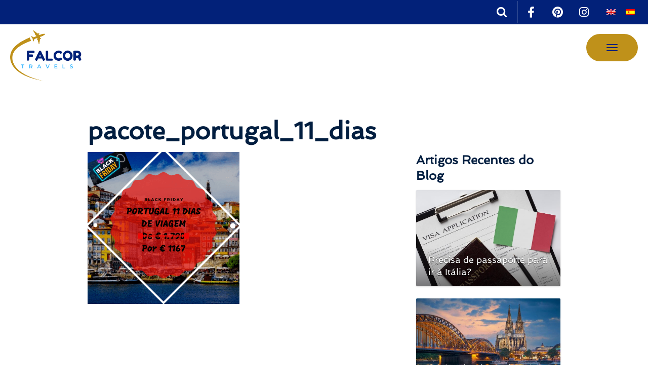

--- FILE ---
content_type: text/html; charset=UTF-8
request_url: https://www.falcortravels.com/viagens/pacote-de-viagem-portugal-11-dias-black-friday/attachment/7/
body_size: 14587
content:
<!DOCTYPE html>
<!--[if lt IE 7]><html lang="pt-br" class="no-js lt-ie9 lt-ie8 lt-ie7"> <![endif]-->
<!--[if (IE 7)&!(IEMobile)]><html lang="pt-br" class="no-js lt-ie9 lt-ie8"><![endif]-->
<!--[if (IE 8)&!(IEMobile)]><html lang="pt-br" class="no-js lt-ie9"><![endif]-->
<!--[if gt IE 8]><!--> <html lang="pt-br" class="no-js"><!--<![endif]-->
  <head>
		<meta charset="utf-8">
		<meta http-equiv="X-UA-Compatible" content="IE=edge,chrome=1">

		<title>pacote_portugal_11_dias - Falcor Travels</title>

    <!-- author e description gestiti da SEO Yoast -->

    <meta name="viewport" content="width=device-width, initial-scale=1, maximum-scale=1, user-scalable=no" />
    <meta name="google-site-verification" content="K4f4vc-N0xmhglbYzLUuTDyRlOFhmFQ1YBWh9As3E18" />
    <meta name="google-site-verification" content="DCKjS-98KFvIZylUz49MGgVE6eHHrWNtiv1PyoTkJp8" />
    <meta name="facebook-domain-verification" content="8x28383fqn8a71yiuufbvi0t9qpk2b" />

<link rel="apple-touch-icon" sizes="180x180" href="https://www.falcortravels.com/wp-content/themes/falcortravels/favicons/apple-touch-icon.png">
<link rel="icon" type="image/png" sizes="32x32" href="https://www.falcortravels.com/wp-content/themes/falcortravels/favicons/favicon-32x32.png">
<link rel="icon" type="image/png" sizes="16x16" href="https://www.falcortravels.com/wp-content/themes/falcortravels/favicons/favicon-16x16.png">
<link rel="manifest" href="https://www.falcortravels.com/wp-content/themes/falcortravels/favicons/site.webmanifest">
<meta name="msapplication-TileColor" content="#da532c">
<meta name="theme-color" content="#ffffff">

	  <link rel="pingback" href="https://www.falcortravels.com/xmlrpc.php">

	  <!-- wordpress head functions -->
    <meta name='robots' content='index, follow, max-image-preview:large, max-snippet:-1, max-video-preview:-1' />

	<!-- This site is optimized with the Yoast SEO plugin v26.7 - https://yoast.com/wordpress/plugins/seo/ -->
	<link rel="canonical" href="https://www.falcortravels.com/viagens/pacote-de-viagem-portugal-11-dias-black-friday/attachment/7/" />
	<meta property="og:locale" content="pt_BR" />
	<meta property="og:type" content="article" />
	<meta property="og:title" content="pacote_portugal_11_dias - Falcor Travels" />
	<meta property="og:url" content="https://www.falcortravels.com/viagens/pacote-de-viagem-portugal-11-dias-black-friday/attachment/7/" />
	<meta property="og:site_name" content="Falcor Travels" />
	<meta property="article:modified_time" content="2019-11-22T23:16:48+00:00" />
	<meta property="og:image" content="https://www.falcortravels.com/viagens/pacote-de-viagem-portugal-11-dias-black-friday/attachment/7" />
	<meta property="og:image:width" content="1080" />
	<meta property="og:image:height" content="1080" />
	<meta property="og:image:type" content="image/png" />
	<meta name="twitter:card" content="summary_large_image" />
	<script type="application/ld+json" class="yoast-schema-graph">{"@context":"https://schema.org","@graph":[{"@type":"WebPage","@id":"https://www.falcortravels.com/viagens/pacote-de-viagem-portugal-11-dias-black-friday/attachment/7/","url":"https://www.falcortravels.com/viagens/pacote-de-viagem-portugal-11-dias-black-friday/attachment/7/","name":"pacote_portugal_11_dias - Falcor Travels","isPartOf":{"@id":"https://www.falcortravels.com/#website"},"primaryImageOfPage":{"@id":"https://www.falcortravels.com/viagens/pacote-de-viagem-portugal-11-dias-black-friday/attachment/7/#primaryimage"},"image":{"@id":"https://www.falcortravels.com/viagens/pacote-de-viagem-portugal-11-dias-black-friday/attachment/7/#primaryimage"},"thumbnailUrl":"https://www.falcortravels.com/wp-content/uploads/2019/11/7.png","datePublished":"2019-11-22T23:16:10+00:00","dateModified":"2019-11-22T23:16:48+00:00","breadcrumb":{"@id":"https://www.falcortravels.com/viagens/pacote-de-viagem-portugal-11-dias-black-friday/attachment/7/#breadcrumb"},"inLanguage":"pt-BR","potentialAction":[{"@type":"ReadAction","target":["https://www.falcortravels.com/viagens/pacote-de-viagem-portugal-11-dias-black-friday/attachment/7/"]}]},{"@type":"ImageObject","inLanguage":"pt-BR","@id":"https://www.falcortravels.com/viagens/pacote-de-viagem-portugal-11-dias-black-friday/attachment/7/#primaryimage","url":"https://www.falcortravels.com/wp-content/uploads/2019/11/7.png","contentUrl":"https://www.falcortravels.com/wp-content/uploads/2019/11/7.png","width":1080,"height":1080},{"@type":"BreadcrumbList","@id":"https://www.falcortravels.com/viagens/pacote-de-viagem-portugal-11-dias-black-friday/attachment/7/#breadcrumb","itemListElement":[{"@type":"ListItem","position":1,"name":"Home","item":"https://www.falcortravels.com/"},{"@type":"ListItem","position":2,"name":"Pacote de viagem Portugal &#8211; 11 dias &#8211; BLACK FRIDAY 2019","item":"https://www.falcortravels.com/viagens/pacote-de-viagem-portugal-11-dias-black-friday/"},{"@type":"ListItem","position":3,"name":"pacote_portugal_11_dias"}]},{"@type":"WebSite","@id":"https://www.falcortravels.com/#website","url":"https://www.falcortravels.com/","name":"Falcor Travels","description":"Viaja com Falcor Travels e descubra os melhores destinos para as tuas férias","potentialAction":[{"@type":"SearchAction","target":{"@type":"EntryPoint","urlTemplate":"https://www.falcortravels.com/?s={search_term_string}"},"query-input":{"@type":"PropertyValueSpecification","valueRequired":true,"valueName":"search_term_string"}}],"inLanguage":"pt-BR"}]}</script>
	<!-- / Yoast SEO plugin. -->


<link rel="alternate" type="application/rss+xml" title="Feed para Falcor Travels &raquo;" href="https://www.falcortravels.com/feed/" />
<link rel="alternate" type="application/rss+xml" title="Feed de comentários para Falcor Travels &raquo;" href="https://www.falcortravels.com/comments/feed/" />
<link rel="alternate" type="application/rss+xml" title="Feed de comentários para Falcor Travels &raquo; pacote_portugal_11_dias" href="https://www.falcortravels.com/viagens/pacote-de-viagem-portugal-11-dias-black-friday/attachment/7/feed/" />
<link rel="alternate" title="oEmbed (JSON)" type="application/json+oembed" href="https://www.falcortravels.com/wp-json/oembed/1.0/embed?url=https%3A%2F%2Fwww.falcortravels.com%2Fviagens%2Fpacote-de-viagem-portugal-11-dias-black-friday%2Fattachment%2F7%2F" />
<link rel="alternate" title="oEmbed (XML)" type="text/xml+oembed" href="https://www.falcortravels.com/wp-json/oembed/1.0/embed?url=https%3A%2F%2Fwww.falcortravels.com%2Fviagens%2Fpacote-de-viagem-portugal-11-dias-black-friday%2Fattachment%2F7%2F&#038;format=xml" />
<style id='wp-img-auto-sizes-contain-inline-css' type='text/css'>
img:is([sizes=auto i],[sizes^="auto," i]){contain-intrinsic-size:3000px 1500px}
/*# sourceURL=wp-img-auto-sizes-contain-inline-css */
</style>
<link rel='stylesheet' id='formidable-css' href='https://www.falcortravels.com/wp-content/plugins/formidable/css/formidableforms.css' type='text/css' media='all' />
<link rel='stylesheet' id='font-awesome-5-all-css' href='https://www.falcortravels.com/wp-content/plugins/elementor/assets/lib/font-awesome/css/all.min.css' type='text/css' media='all' />
<link rel='stylesheet' id='font-awesome-4-shim-css' href='https://www.falcortravels.com/wp-content/plugins/elementor/assets/lib/font-awesome/css/v4-shims.min.css' type='text/css' media='all' />
<link rel='stylesheet' id='jkit-elements-main-css' href='https://www.falcortravels.com/wp-content/plugins/jeg-elementor-kit/assets/css/elements/main.css' type='text/css' media='all' />
<style id='wp-emoji-styles-inline-css' type='text/css'>

	img.wp-smiley, img.emoji {
		display: inline !important;
		border: none !important;
		box-shadow: none !important;
		height: 1em !important;
		width: 1em !important;
		margin: 0 0.07em !important;
		vertical-align: -0.1em !important;
		background: none !important;
		padding: 0 !important;
	}
/*# sourceURL=wp-emoji-styles-inline-css */
</style>
<link rel='stylesheet' id='wp-block-library-css' href='https://www.falcortravels.com/wp-includes/css/dist/block-library/style.min.css' type='text/css' media='all' />
<style id='classic-theme-styles-inline-css' type='text/css'>
/*! This file is auto-generated */
.wp-block-button__link{color:#fff;background-color:#32373c;border-radius:9999px;box-shadow:none;text-decoration:none;padding:calc(.667em + 2px) calc(1.333em + 2px);font-size:1.125em}.wp-block-file__button{background:#32373c;color:#fff;text-decoration:none}
/*# sourceURL=/wp-includes/css/classic-themes.min.css */
</style>
<style id='global-styles-inline-css' type='text/css'>
:root{--wp--preset--aspect-ratio--square: 1;--wp--preset--aspect-ratio--4-3: 4/3;--wp--preset--aspect-ratio--3-4: 3/4;--wp--preset--aspect-ratio--3-2: 3/2;--wp--preset--aspect-ratio--2-3: 2/3;--wp--preset--aspect-ratio--16-9: 16/9;--wp--preset--aspect-ratio--9-16: 9/16;--wp--preset--color--black: #000000;--wp--preset--color--cyan-bluish-gray: #abb8c3;--wp--preset--color--white: #ffffff;--wp--preset--color--pale-pink: #f78da7;--wp--preset--color--vivid-red: #cf2e2e;--wp--preset--color--luminous-vivid-orange: #ff6900;--wp--preset--color--luminous-vivid-amber: #fcb900;--wp--preset--color--light-green-cyan: #7bdcb5;--wp--preset--color--vivid-green-cyan: #00d084;--wp--preset--color--pale-cyan-blue: #8ed1fc;--wp--preset--color--vivid-cyan-blue: #0693e3;--wp--preset--color--vivid-purple: #9b51e0;--wp--preset--gradient--vivid-cyan-blue-to-vivid-purple: linear-gradient(135deg,rgb(6,147,227) 0%,rgb(155,81,224) 100%);--wp--preset--gradient--light-green-cyan-to-vivid-green-cyan: linear-gradient(135deg,rgb(122,220,180) 0%,rgb(0,208,130) 100%);--wp--preset--gradient--luminous-vivid-amber-to-luminous-vivid-orange: linear-gradient(135deg,rgb(252,185,0) 0%,rgb(255,105,0) 100%);--wp--preset--gradient--luminous-vivid-orange-to-vivid-red: linear-gradient(135deg,rgb(255,105,0) 0%,rgb(207,46,46) 100%);--wp--preset--gradient--very-light-gray-to-cyan-bluish-gray: linear-gradient(135deg,rgb(238,238,238) 0%,rgb(169,184,195) 100%);--wp--preset--gradient--cool-to-warm-spectrum: linear-gradient(135deg,rgb(74,234,220) 0%,rgb(151,120,209) 20%,rgb(207,42,186) 40%,rgb(238,44,130) 60%,rgb(251,105,98) 80%,rgb(254,248,76) 100%);--wp--preset--gradient--blush-light-purple: linear-gradient(135deg,rgb(255,206,236) 0%,rgb(152,150,240) 100%);--wp--preset--gradient--blush-bordeaux: linear-gradient(135deg,rgb(254,205,165) 0%,rgb(254,45,45) 50%,rgb(107,0,62) 100%);--wp--preset--gradient--luminous-dusk: linear-gradient(135deg,rgb(255,203,112) 0%,rgb(199,81,192) 50%,rgb(65,88,208) 100%);--wp--preset--gradient--pale-ocean: linear-gradient(135deg,rgb(255,245,203) 0%,rgb(182,227,212) 50%,rgb(51,167,181) 100%);--wp--preset--gradient--electric-grass: linear-gradient(135deg,rgb(202,248,128) 0%,rgb(113,206,126) 100%);--wp--preset--gradient--midnight: linear-gradient(135deg,rgb(2,3,129) 0%,rgb(40,116,252) 100%);--wp--preset--font-size--small: 13px;--wp--preset--font-size--medium: 20px;--wp--preset--font-size--large: 36px;--wp--preset--font-size--x-large: 42px;--wp--preset--spacing--20: 0.44rem;--wp--preset--spacing--30: 0.67rem;--wp--preset--spacing--40: 1rem;--wp--preset--spacing--50: 1.5rem;--wp--preset--spacing--60: 2.25rem;--wp--preset--spacing--70: 3.38rem;--wp--preset--spacing--80: 5.06rem;--wp--preset--shadow--natural: 6px 6px 9px rgba(0, 0, 0, 0.2);--wp--preset--shadow--deep: 12px 12px 50px rgba(0, 0, 0, 0.4);--wp--preset--shadow--sharp: 6px 6px 0px rgba(0, 0, 0, 0.2);--wp--preset--shadow--outlined: 6px 6px 0px -3px rgb(255, 255, 255), 6px 6px rgb(0, 0, 0);--wp--preset--shadow--crisp: 6px 6px 0px rgb(0, 0, 0);}:where(.is-layout-flex){gap: 0.5em;}:where(.is-layout-grid){gap: 0.5em;}body .is-layout-flex{display: flex;}.is-layout-flex{flex-wrap: wrap;align-items: center;}.is-layout-flex > :is(*, div){margin: 0;}body .is-layout-grid{display: grid;}.is-layout-grid > :is(*, div){margin: 0;}:where(.wp-block-columns.is-layout-flex){gap: 2em;}:where(.wp-block-columns.is-layout-grid){gap: 2em;}:where(.wp-block-post-template.is-layout-flex){gap: 1.25em;}:where(.wp-block-post-template.is-layout-grid){gap: 1.25em;}.has-black-color{color: var(--wp--preset--color--black) !important;}.has-cyan-bluish-gray-color{color: var(--wp--preset--color--cyan-bluish-gray) !important;}.has-white-color{color: var(--wp--preset--color--white) !important;}.has-pale-pink-color{color: var(--wp--preset--color--pale-pink) !important;}.has-vivid-red-color{color: var(--wp--preset--color--vivid-red) !important;}.has-luminous-vivid-orange-color{color: var(--wp--preset--color--luminous-vivid-orange) !important;}.has-luminous-vivid-amber-color{color: var(--wp--preset--color--luminous-vivid-amber) !important;}.has-light-green-cyan-color{color: var(--wp--preset--color--light-green-cyan) !important;}.has-vivid-green-cyan-color{color: var(--wp--preset--color--vivid-green-cyan) !important;}.has-pale-cyan-blue-color{color: var(--wp--preset--color--pale-cyan-blue) !important;}.has-vivid-cyan-blue-color{color: var(--wp--preset--color--vivid-cyan-blue) !important;}.has-vivid-purple-color{color: var(--wp--preset--color--vivid-purple) !important;}.has-black-background-color{background-color: var(--wp--preset--color--black) !important;}.has-cyan-bluish-gray-background-color{background-color: var(--wp--preset--color--cyan-bluish-gray) !important;}.has-white-background-color{background-color: var(--wp--preset--color--white) !important;}.has-pale-pink-background-color{background-color: var(--wp--preset--color--pale-pink) !important;}.has-vivid-red-background-color{background-color: var(--wp--preset--color--vivid-red) !important;}.has-luminous-vivid-orange-background-color{background-color: var(--wp--preset--color--luminous-vivid-orange) !important;}.has-luminous-vivid-amber-background-color{background-color: var(--wp--preset--color--luminous-vivid-amber) !important;}.has-light-green-cyan-background-color{background-color: var(--wp--preset--color--light-green-cyan) !important;}.has-vivid-green-cyan-background-color{background-color: var(--wp--preset--color--vivid-green-cyan) !important;}.has-pale-cyan-blue-background-color{background-color: var(--wp--preset--color--pale-cyan-blue) !important;}.has-vivid-cyan-blue-background-color{background-color: var(--wp--preset--color--vivid-cyan-blue) !important;}.has-vivid-purple-background-color{background-color: var(--wp--preset--color--vivid-purple) !important;}.has-black-border-color{border-color: var(--wp--preset--color--black) !important;}.has-cyan-bluish-gray-border-color{border-color: var(--wp--preset--color--cyan-bluish-gray) !important;}.has-white-border-color{border-color: var(--wp--preset--color--white) !important;}.has-pale-pink-border-color{border-color: var(--wp--preset--color--pale-pink) !important;}.has-vivid-red-border-color{border-color: var(--wp--preset--color--vivid-red) !important;}.has-luminous-vivid-orange-border-color{border-color: var(--wp--preset--color--luminous-vivid-orange) !important;}.has-luminous-vivid-amber-border-color{border-color: var(--wp--preset--color--luminous-vivid-amber) !important;}.has-light-green-cyan-border-color{border-color: var(--wp--preset--color--light-green-cyan) !important;}.has-vivid-green-cyan-border-color{border-color: var(--wp--preset--color--vivid-green-cyan) !important;}.has-pale-cyan-blue-border-color{border-color: var(--wp--preset--color--pale-cyan-blue) !important;}.has-vivid-cyan-blue-border-color{border-color: var(--wp--preset--color--vivid-cyan-blue) !important;}.has-vivid-purple-border-color{border-color: var(--wp--preset--color--vivid-purple) !important;}.has-vivid-cyan-blue-to-vivid-purple-gradient-background{background: var(--wp--preset--gradient--vivid-cyan-blue-to-vivid-purple) !important;}.has-light-green-cyan-to-vivid-green-cyan-gradient-background{background: var(--wp--preset--gradient--light-green-cyan-to-vivid-green-cyan) !important;}.has-luminous-vivid-amber-to-luminous-vivid-orange-gradient-background{background: var(--wp--preset--gradient--luminous-vivid-amber-to-luminous-vivid-orange) !important;}.has-luminous-vivid-orange-to-vivid-red-gradient-background{background: var(--wp--preset--gradient--luminous-vivid-orange-to-vivid-red) !important;}.has-very-light-gray-to-cyan-bluish-gray-gradient-background{background: var(--wp--preset--gradient--very-light-gray-to-cyan-bluish-gray) !important;}.has-cool-to-warm-spectrum-gradient-background{background: var(--wp--preset--gradient--cool-to-warm-spectrum) !important;}.has-blush-light-purple-gradient-background{background: var(--wp--preset--gradient--blush-light-purple) !important;}.has-blush-bordeaux-gradient-background{background: var(--wp--preset--gradient--blush-bordeaux) !important;}.has-luminous-dusk-gradient-background{background: var(--wp--preset--gradient--luminous-dusk) !important;}.has-pale-ocean-gradient-background{background: var(--wp--preset--gradient--pale-ocean) !important;}.has-electric-grass-gradient-background{background: var(--wp--preset--gradient--electric-grass) !important;}.has-midnight-gradient-background{background: var(--wp--preset--gradient--midnight) !important;}.has-small-font-size{font-size: var(--wp--preset--font-size--small) !important;}.has-medium-font-size{font-size: var(--wp--preset--font-size--medium) !important;}.has-large-font-size{font-size: var(--wp--preset--font-size--large) !important;}.has-x-large-font-size{font-size: var(--wp--preset--font-size--x-large) !important;}
:where(.wp-block-post-template.is-layout-flex){gap: 1.25em;}:where(.wp-block-post-template.is-layout-grid){gap: 1.25em;}
:where(.wp-block-term-template.is-layout-flex){gap: 1.25em;}:where(.wp-block-term-template.is-layout-grid){gap: 1.25em;}
:where(.wp-block-columns.is-layout-flex){gap: 2em;}:where(.wp-block-columns.is-layout-grid){gap: 2em;}
:root :where(.wp-block-pullquote){font-size: 1.5em;line-height: 1.6;}
/*# sourceURL=global-styles-inline-css */
</style>
<link rel='stylesheet' id='mailerlite_forms.css-css' href='https://www.falcortravels.com/wp-content/plugins/official-mailerlite-sign-up-forms/assets/css/mailerlite_forms.css' type='text/css' media='all' />
<link rel='stylesheet' id='wpml-legacy-horizontal-list-0-css' href='https://www.falcortravels.com/wp-content/plugins/sitepress-multilingual-cms/templates/language-switchers/legacy-list-horizontal/style.min.css' type='text/css' media='all' />
<style id='wpml-legacy-horizontal-list-0-inline-css' type='text/css'>
.wpml-ls-statics-footer a, .wpml-ls-statics-footer .wpml-ls-sub-menu a, .wpml-ls-statics-footer .wpml-ls-sub-menu a:link, .wpml-ls-statics-footer li:not(.wpml-ls-current-language) .wpml-ls-link, .wpml-ls-statics-footer li:not(.wpml-ls-current-language) .wpml-ls-link:link {color:#444444;background-color:#ffffff;}.wpml-ls-statics-footer .wpml-ls-sub-menu a:hover,.wpml-ls-statics-footer .wpml-ls-sub-menu a:focus, .wpml-ls-statics-footer .wpml-ls-sub-menu a:link:hover, .wpml-ls-statics-footer .wpml-ls-sub-menu a:link:focus {color:#000000;background-color:#eeeeee;}.wpml-ls-statics-footer .wpml-ls-current-language > a {color:#444444;background-color:#ffffff;}.wpml-ls-statics-footer .wpml-ls-current-language:hover>a, .wpml-ls-statics-footer .wpml-ls-current-language>a:focus {color:#000000;background-color:#eeeeee;}
/*# sourceURL=wpml-legacy-horizontal-list-0-inline-css */
</style>
<link rel='stylesheet' id='elementor-icons-css' href='https://www.falcortravels.com/wp-content/plugins/elementor/assets/lib/eicons/css/elementor-icons.min.css' type='text/css' media='all' />
<link rel='stylesheet' id='elementor-frontend-css' href='https://www.falcortravels.com/wp-content/plugins/elementor/assets/css/frontend.min.css' type='text/css' media='all' />
<link rel='stylesheet' id='elementor-post-5597-css' href='https://www.falcortravels.com/wp-content/uploads/elementor/css/post-5597.css' type='text/css' media='all' />
<link rel='stylesheet' id='cute-alert-css' href='https://www.falcortravels.com/wp-content/plugins/metform/public/assets/lib/cute-alert/style.css' type='text/css' media='all' />
<link rel='stylesheet' id='text-editor-style-css' href='https://www.falcortravels.com/wp-content/plugins/metform/public/assets/css/text-editor.css' type='text/css' media='all' />
<link rel='stylesheet' id='elementor-gf-local-spinnaker-css' href='https://www.falcortravels.com/wp-content/uploads/elementor/google-fonts/css/spinnaker.css' type='text/css' media='all' />
<link rel='stylesheet' id='elementor-gf-local-heebo-css' href='https://www.falcortravels.com/wp-content/uploads/elementor/google-fonts/css/heebo.css' type='text/css' media='all' />
<link rel='stylesheet' id='elementor-gf-local-inter-css' href='https://www.falcortravels.com/wp-content/uploads/elementor/google-fonts/css/inter.css' type='text/css' media='all' />
<link rel='stylesheet' id='elementor-gf-local-italianno-css' href='https://www.falcortravels.com/wp-content/uploads/elementor/google-fonts/css/italianno.css' type='text/css' media='all' />
<script type="text/javascript" src="https://www.falcortravels.com/wp-content/themes/falcortravels/library/js/vendor/jquery-3.6.0.min.js" id="jquery-js"></script>
<script type="text/javascript" src="https://www.falcortravels.com/wp-content/plugins/elementor/assets/lib/font-awesome/js/v4-shims.min.js" id="font-awesome-4-shim-js"></script>
<link rel="https://api.w.org/" href="https://www.falcortravels.com/wp-json/" /><link rel="alternate" title="JSON" type="application/json" href="https://www.falcortravels.com/wp-json/wp/v2/media/4242" /><link rel='shortlink' href='https://www.falcortravels.com/?p=4242' />
<meta name="generator" content="WPML ver:4.8.6 stt:1,43,2;" />
        <!-- MailerLite Universal -->
        <script>
            (function(w,d,e,u,f,l,n){w[f]=w[f]||function(){(w[f].q=w[f].q||[])
                .push(arguments);},l=d.createElement(e),l.async=1,l.src=u,
                n=d.getElementsByTagName(e)[0],n.parentNode.insertBefore(l,n);})
            (window,document,'script','https://assets.mailerlite.com/js/universal.js','ml');
            ml('account', '737280');
            ml('enablePopups', true);
        </script>
        <!-- End MailerLite Universal -->
        <script>document.documentElement.className += " js";</script>
<meta name="generator" content="Elementor 3.34.1; features: additional_custom_breakpoints; settings: css_print_method-external, google_font-enabled, font_display-auto">
			<style>
				.e-con.e-parent:nth-of-type(n+4):not(.e-lazyloaded):not(.e-no-lazyload),
				.e-con.e-parent:nth-of-type(n+4):not(.e-lazyloaded):not(.e-no-lazyload) * {
					background-image: none !important;
				}
				@media screen and (max-height: 1024px) {
					.e-con.e-parent:nth-of-type(n+3):not(.e-lazyloaded):not(.e-no-lazyload),
					.e-con.e-parent:nth-of-type(n+3):not(.e-lazyloaded):not(.e-no-lazyload) * {
						background-image: none !important;
					}
				}
				@media screen and (max-height: 640px) {
					.e-con.e-parent:nth-of-type(n+2):not(.e-lazyloaded):not(.e-no-lazyload),
					.e-con.e-parent:nth-of-type(n+2):not(.e-lazyloaded):not(.e-no-lazyload) * {
						background-image: none !important;
					}
				}
			</style>
					<style type="text/css" id="wp-custom-css">
			

/** Start Template Kit CSS: Winery (css/customizer.css) **/

/* Kit 98 Custom Styles - apply under Advanced to the element they affect */
/* Subheading side line */
.envato-kit-98-line-before .elementor-heading-title:before {
	  content: '';
	  border-bottom: 1px solid;
    width: 48px;
    height: 1px;
    margin-right: 11px;
    display: inline-block;
    margin-bottom: 3px;
    opacity: .6;
}
/* Subheading lines on both sides */
.envato-kit-98-line-sides .elementor-heading-title:before {
	  content: '';
	  border-bottom: 1px solid;
    width: 48px;
    height: 1px;
    margin-right: 11px;
    display: inline-block;
    margin-bottom: 3px;
    opacity: .6;
}
.envato-kit-98-line-sides .elementor-heading-title:after {
	  content: '';
	  border-bottom: 1px solid;
    width: 48px;
    height: 1px;
    margin-left: 11px;
    display: inline-block;
    margin-bottom: 3px;
    opacity: .6;
}
/* Slider overlay */
.envato-kit-98-overlay .elementor-background-overlay{
   background: linear-gradient(to right, rgba(255,255,255,.1) 20%,rgba(255,255,255,1) 100%);
   mix-blend-mode: unset !important;
}
/* Typography */
.envato-kit-98-link a {
	color: #878787;
}

.envato-kit-98-link a:hover {
	border-bottom: 1px dashed;
}

/** End Template Kit CSS: Winery (css/customizer.css) **/




#frm_form_28_container .form-field label {
	color: #ffffff;
}

#frm_form_28_container .form-field .frm_required {
	display: none;
}

#frm_form_28_container .form-field input, #frm_form_28_container .form-field textarea {
	background-color: #ffffff;
}

#frm_form_28_container .frm_submit button {
    color: #FFFFFF;
	border-color: #022179;
    background-color: #022179;
    border-radius: 50px 50px 50px 50px;
    padding: 20px 40px 20px 40px;
	font-weight: 900;
	font-size: 20px;
}

#frm_form_28_container .frm_start_over {
	display: none;
}
		</style>
		    <!-- end of wordpress head -->

		<link rel="stylesheet" href="https://www.falcortravels.com/wp-content/themes/falcortravels/assets/css/imports.css" media="screen">
		<link rel="stylesheet" href="https://www.falcortravels.com/wp-content/themes/falcortravels/assets/css/bootstrap.css?v=2.7.1" media="screen">
		<link rel="stylesheet" href="https://www.falcortravels.com/wp-content/themes/falcortravels/assets/css/owl-carousel.css" media="screen">

		<!--[if lt IE 9]>
		<script src="https://www.falcortravels.com/wp-content/themes/falcortravels/assets/js/html5shiv.js"></script>
		<script src="https://www.falcortravels.com/wp-content/themes/falcortravels/assets/js/respond.min.js"></script>
		<![endif]-->

    <!-- Google Tag Manager -->
    <script>(function(w,d,s,l,i){w[l]=w[l]||[];w[l].push({'gtm.start':
    new Date().getTime(),event:'gtm.js'});var f=d.getElementsByTagName(s)[0],
    j=d.createElement(s),dl=l!='dataLayer'?'&l='+l:'';j.async=true;j.src=
    'https://www.googletagmanager.com/gtm.js?id='+i+dl;f.parentNode.insertBefore(j,f);
    })(window,document,'script','dataLayer','GTM-WXRR34G');</script>
    <!-- End Google Tag Manager -->
  
    <!-- Meta Pixel Code --> 
    <script>
    !function(f,b,e,v,n,t,s)
    {if(f.fbq)return;n=f.fbq=function(){n.callMethod? 
    n.callMethod.apply(n,arguments):n.queue.push(arguments)}; 
    if(!f._fbq)f._fbq=n;n.push=n;n.loaded=!0;n.version='2.0';
    n.queue=[];t=b.createElement(e);t.async=!0;
    t.src=v;s=b.getElementsByTagName(e)[0];
    s.parentNode.insertBefore(t,s)}(window, document,'script',
    'https://connect.facebook.net/en_US/fbevents.js');
    fbq('init', '757207079357570');
    fbq('track', 'PageView');
    </script> 
    <noscript><img height="1" width="1" style="display:none" 
    src="https://www.facebook.com/tr?id=757207079357570&ev=PageView&noscript=1" 
    /></noscript> 
    <!-- End Meta Pixel Code -->
    
    
    <script type='text/javascript'>
      window.smartlook||(function(d) {
        var o=smartlook=function(){ o.api.push(arguments)},h=d.getElementsByTagName('head')[0];
        var c=d.createElement('script');o.api=new Array();c.async=true;c.type='text/javascript';
        c.charset='utf-8';c.src='https://web-sdk.smartlook.com/recorder.js';h.appendChild(c);
        })(document);
        smartlook('init', '33b823a186b4c8ed3d40f719b601247d880f4d35', { region: 'eu' });
    </script>
    
    
    <link rel="preconnect" href="https://fonts.googleapis.com">
    <link rel="preconnect" href="https://fonts.gstatic.com" crossorigin>
    <link href="https://fonts.googleapis.com/css2?family=Caveat+Brush&family=Caveat:wght@400;500;600;700&family=Poppins:ital,wght@0,300;0,400;0,500;0,600;0,700;0,800;1,300;1,400;1,500;1,600;1,700;1,800&display=swap" rel="stylesheet">

	</head>

  <body class="attachment wp-singular attachment-template-default single single-attachment postid-4242 attachmentid-4242 attachment-png wp-theme-falcortravels metaslider-plugin jkit-color-scheme elementor-default elementor-kit-5597">
    
    <!-- Google Tag Manager (noscript) -->
    <noscript><iframe src="https://www.googletagmanager.com/ns.html?id=GTM-WXRR34G"
    height="0" width="0" style="display:none;visibility:hidden"></iframe></noscript>
    <!-- End Google Tag Manager (noscript) -->

		<div id="top"></div>

		<!-- Navigation (main menu)
		================================================== -->
		<div class="navbar-wrapper">
			<header class="navbar navbar-default navbar-fixed-top" id="MainMenu">
				<div class="navbar-extra-top clearfix">
					<div class="navbar container-fluid">
						
						<div class="navbar-top-right">
							<ul class="nav navbar-nav navbar-right">
								<li><a href="http://www.facebook.com/falcortravels" target="_blank"><i class="fa fa-facebook fa-fw"></i></a></li>
								<li><a href="https://www.pinterest.com/falcortravels" target="_blank"><i class="fa fa-pinterest fa-fw"></i></a></li>
								<li><a href="https://instagram.com/falcortravelsoficial" target="_blank"><i class="fa fa-instagram fa-fw"></i></a></li>
                <li>
<div class="wpml-ls-statics-footer wpml-ls wpml-ls-legacy-list-horizontal">
	<ul role="menu"><li class="wpml-ls-slot-footer wpml-ls-item wpml-ls-item-en wpml-ls-first-item wpml-ls-item-legacy-list-horizontal" role="none">
				<a href="https://www.falcortravels.com/en/7-2-2/" class="wpml-ls-link" role="menuitem"  aria-label="Mudar para Inglês" title="Mudar para Inglês" >
                                                        <img
            class="wpml-ls-flag"
            src="https://www.falcortravels.com/wp-content/plugins/sitepress-multilingual-cms/res/flags/en.png"
            alt="Inglês"
            width=18
            height=12
    /></a>
			</li><li class="wpml-ls-slot-footer wpml-ls-item wpml-ls-item-es wpml-ls-last-item wpml-ls-item-legacy-list-horizontal" role="none">
				<a href="https://www.falcortravels.com/es/" class="wpml-ls-link" role="menuitem"  aria-label="Mudar para Espanhol" title="Mudar para Espanhol" >
                                                        <img
            class="wpml-ls-flag"
            src="https://www.falcortravels.com/wp-content/plugins/sitepress-multilingual-cms/res/flags/es.png"
            alt="Espanhol"
            width=18
            height=12
    /></a>
			</li></ul>
</div>
</li>
							</ul>
                            <form class="navbar-form navbar-right navbar-search" role="search" method="get" id="searchform" action="https://www.falcortravels.com/">
								<div class="form-group">
  								<input type="hidden" name="post_type" value="viagem" />
									<input type="text" class="form-control" placeholder="Pesquise uma viagem" name="s" id="s">
								</div>
								<button type="submit" class="btn btn-default"><span class="fa fa-search"></span></button>
							</form>
              						</div>
					</div>
				</div>

				<div class="container-fluid collapse-md" id="navbar-main-container">
					<div class="navbar-header">
						<a href="/" class="navbar-brand"><img alt="Falcor Travels" src="https://www.falcortravels.com/wp-content/themes/falcortravels/assets/images/logo-falcortravels.png"><span class="sr-only">Falcor Travels</span></a>

            
<div class="wpml-ls-statics-footer wpml-ls wpml-ls-legacy-list-horizontal">
	<ul role="menu"><li class="wpml-ls-slot-footer wpml-ls-item wpml-ls-item-en wpml-ls-first-item wpml-ls-item-legacy-list-horizontal" role="none">
				<a href="https://www.falcortravels.com/en/7-2-2/" class="wpml-ls-link" role="menuitem"  aria-label="Mudar para Inglês" title="Mudar para Inglês" >
                                                        <img
            class="wpml-ls-flag"
            src="https://www.falcortravels.com/wp-content/plugins/sitepress-multilingual-cms/res/flags/en.png"
            alt="Inglês"
            width=18
            height=12
    /></a>
			</li><li class="wpml-ls-slot-footer wpml-ls-item wpml-ls-item-es wpml-ls-last-item wpml-ls-item-legacy-list-horizontal" role="none">
				<a href="https://www.falcortravels.com/es/" class="wpml-ls-link" role="menuitem"  aria-label="Mudar para Espanhol" title="Mudar para Espanhol" >
                                                        <img
            class="wpml-ls-flag"
            src="https://www.falcortravels.com/wp-content/plugins/sitepress-multilingual-cms/res/flags/es.png"
            alt="Espanhol"
            width=18
            height=12
    /></a>
			</li></ul>
</div>

						<button class="navbar-toggle" type="button" data-toggle="collapse" data-target="#navbar-main">
							<span class="icon-bar"></span>
							<span class="icon-bar"></span>
							<span class="icon-bar"></span>
						</button>
					</div>

					<nav class="navbar-collapse collapse" id="navbar-main">
  					<ul id="menu-main-menu" class="nav navbar-nav navbar-right"><li id="menu-item-9865" class="menu-item menu-item-type-custom menu-item-object-custom menu-item-has-children menu-item-9865 dropdown show-on-hover"><a title="Destinos" href="#" data-toggle="dropdown" class="dropdown-toggle" aria-haspopup="true">Destinos</a>
<ul role="menu" class=" dropdown-menu">
	<li id="menu-item-9675" class="menu-item menu-item-type-post_type menu-item-object-page menu-item-9675"><a title="Itália" href="https://www.falcortravels.com/italia/">Itália</a></li>
	<li id="menu-item-9862" class="menu-item menu-item-type-post_type menu-item-object-page menu-item-9862"><a title="Malta" href="https://www.falcortravels.com/malta-descubra-os-nossos-pacotes-e-passeios-em-malta/">Malta</a></li>
	<li id="menu-item-9863" class="menu-item menu-item-type-post_type menu-item-object-page menu-item-9863"><a title="Suíça" href="https://www.falcortravels.com/suica-descubra-os-nossos-pacotes-e-passeios-pela-suica/">Suíça</a></li>
	<li id="menu-item-9864" class="menu-item menu-item-type-post_type menu-item-object-page menu-item-9864"><a title="Descubra outros destinos" href="https://www.falcortravels.com/descubra-os-nossos-pacotes-e-passeios-para-diversos-destinos/">Descubra outros destinos</a></li>
</ul>
</li>
<li id="menu-item-32" class="menu-item menu-item-type-post_type menu-item-object-page menu-item-has-children menu-item-32 dropdown show-on-hover"><a title="Serviços" href="#" data-toggle="dropdown" class="dropdown-toggle" aria-haspopup="true">Serviços</a>
<ul role="menu" class=" dropdown-menu">
	<li id="menu-item-135" class="menu-item menu-item-type-post_type menu-item-object-page menu-item-135"><a title="Seguro Viagem" href="https://www.falcortravels.com/seguro-viagem/">Seguro Viagem</a></li>
	<li id="menu-item-130" class="menu-item menu-item-type-post_type menu-item-object-page menu-item-130"><a title="Pacotes Turísticos Internacionais" href="https://www.falcortravels.com/pacotes-turisticos-internacionais/">Pacotes Turísticos Internacionais</a></li>
	<li id="menu-item-132" class="menu-item menu-item-type-post_type menu-item-object-page menu-item-132"><a title="Hotéis" href="https://www.falcortravels.com/hoteis/">Hotéis</a></li>
	<li id="menu-item-134" class="menu-item menu-item-type-post_type menu-item-object-page menu-item-134"><a title="Passagens Aéreas" href="https://www.falcortravels.com/passagens-aereas/">Passagens Aéreas</a></li>
	<li id="menu-item-375" class="menu-item menu-item-type-taxonomy menu-item-object-tipologia menu-item-375"><a title="Viagens Internacionais" href="https://www.falcortravels.com/tipologia/viagens-internacionais/">Viagens Internacionais</a></li>
	<li id="menu-item-137" class="menu-item menu-item-type-post_type menu-item-object-page menu-item-137"><a title="Roteiros Religiosos" href="https://www.falcortravels.com/roteiros-religiosos/">Roteiros Religiosos</a></li>
	<li id="menu-item-136" class="menu-item menu-item-type-post_type menu-item-object-page menu-item-136"><a title="Intercâmbios" href="https://www.falcortravels.com/intercambios/">Intercâmbios</a></li>
	<li id="menu-item-10579" class="menu-item menu-item-type-post_type menu-item-object-page menu-item-10579"><a title="Dicas de Viagem" href="https://www.falcortravels.com/dicas/">Dicas de Viagem</a></li>
</ul>
</li>
<li id="menu-item-10578" class="menu-item menu-item-type-custom menu-item-object-custom menu-item-has-children menu-item-10578 dropdown show-on-hover"><a title="Quem Somos" href="#" data-toggle="dropdown" class="dropdown-toggle" aria-haspopup="true">Quem Somos</a>
<ul role="menu" class=" dropdown-menu">
	<li id="menu-item-10576" class="menu-item menu-item-type-post_type menu-item-object-page menu-item-10576"><a title="Quem Somos" href="https://www.falcortravels.com/quem-somos/">Quem Somos</a></li>
	<li id="menu-item-10577" class="menu-item menu-item-type-post_type menu-item-object-page menu-item-10577"><a title="Onde fomos notícia" href="https://www.falcortravels.com/onde-fomos-noticia/">Onde fomos notícia</a></li>
	<li id="menu-item-5320" class="menu-item menu-item-type-post_type menu-item-object-page menu-item-5320"><a title="Depoimentos" href="https://www.falcortravels.com/depoimentos-de-nossos-clientes-2/">Depoimentos</a></li>
</ul>
</li>
<li id="menu-item-10575" class="menu-item menu-item-type-post_type menu-item-object-page menu-item-10575"><a title="Contato" href="https://www.falcortravels.com/contato/">Contato</a></li>
<li id="menu-item-40" class="menu-item menu-item-type-custom menu-item-object-custom menu-item-has-children menu-item-40 dropdown show-on-hover"><a title="Blog" href="#" data-toggle="dropdown" class="dropdown-toggle" aria-haspopup="true">Blog</a>
<ul role="menu" class=" dropdown-menu">
	<li id="menu-item-41" class="menu-item menu-item-type-taxonomy menu-item-object-category menu-item-41"><a title="Dicas de Viagem" href="https://www.falcortravels.com/dicas-de-viagem/">Dicas de Viagem</a></li>
	<li id="menu-item-43" class="menu-item menu-item-type-taxonomy menu-item-object-category menu-item-43"><a title="Viagem Internacional" href="https://www.falcortravels.com/viagem-internacional/">Viagem Internacional</a></li>
	<li id="menu-item-44" class="menu-item menu-item-type-taxonomy menu-item-object-category menu-item-44"><a title="Viagem Romantica" href="https://www.falcortravels.com/viagem-romantica/">Viagem Romantica</a></li>
	<li id="menu-item-809" class="menu-item menu-item-type-taxonomy menu-item-object-category menu-item-809"><a title="Dicas de Itália" href="https://www.falcortravels.com/dicas-de-italia/">Dicas de Itália</a></li>
</ul>
</li>
</ul>            <ul class="top-nav-mobile">
              <li class="menu-item"><a href="/contato/"><i class="fa fa-envelope"></i> Contato</a></li>
              <li class="menu-item"><a href="/quem-somos/"><i class="fa fa-suitcase"></i> Quem Somos</a></li>
              
              
              <li class="menu-item"><a href="/onde-fomos-noticia/"><i class="fa fa-file-text"></i> Onde Fomos Notícia</a></li>
              
              
                            <li class="menu-item"><a href="/dicas"><i class="fa fa-paper-plane"></i> Dicas de Viagem</a></li>
                          </ul>
					</nav>
				</div><!-- /.container-fluid -->
			</header>
		</div><!-- /.navbar-wrapper -->

          <!-- div class="newsletter-box newsletter-box-top" -->
        <!--div class="container" -->
          <!-- div class="row" -->
            <!-- div class="col-md-12" -->

              <!-- p style="font-size: 20px; margin-bottom: 12px;">
              <!-- strong><!-- ?php echo __('Baixe agora o e-book Gratis "Roma beleza, cores e sabores" o guia definitivo da cidade e da sua culinária italiana','ft');? --><!-- /strong --><!-- /p -->
              <!-- ?php if ( ICL_LANGUAGE_CODE=='pt-br' ) : ?-->
              <!-- ?php echo FrmFormsController::get_form_shortcode( array( 'id' => 23, 'title' => false, 'description' => false ) ); ? -->
              <!-- ?php elseif ( ICL_LANGUAGE_CODE=='en' ) : ? -->
                <!-- ?php echo FrmFormsController::get_form_shortcode( array( 'id' => 25, 'title' => false, 'description' => false ) ); ? -->
              <!-- ?php endif; ? -->
            <!-- /div -->
          <!-- /div -->
        <!-- /div -->
      <!-- /div -->
    
    
		<section class="main container">

      <div class="row">
        <div class="col-sm-12">
          <header class="entry-header">
						<h1 class="entry-title">pacote_portugal_11_dias</h1>
            					</header>
        </div>
      </div>
			<div id="content" class="row">
				<div class="col-sm-8 col-md-8">

  				<!-- Go to www.addthis.com/dashboard to customize your tools -->
<script type="text/javascript" src="//s7.addthis.com/js/300/addthis_widget.js#pubid=ra-5629331d56cf01e0" async="async"></script>



					<article class="post">

						<div class="entry-content">
  						<figure class="entry-thumbnail card">
						    					    </figure>

							<p class="attachment"><a href='https://www.falcortravels.com/wp-content/uploads/2019/11/7.png'><img fetchpriority="high" decoding="async" width="300" height="300" src="https://www.falcortravels.com/wp-content/uploads/2019/11/7-300x300.png" class="attachment-medium size-medium" alt="" srcset="https://www.falcortravels.com/wp-content/uploads/2019/11/7-300x300.png 300w, https://www.falcortravels.com/wp-content/uploads/2019/11/7-1024x1024.png 1024w, https://www.falcortravels.com/wp-content/uploads/2019/11/7-150x150.png 150w, https://www.falcortravels.com/wp-content/uploads/2019/11/7-768x768.png 768w, https://www.falcortravels.com/wp-content/uploads/2019/11/7-500x500.png 500w, https://www.falcortravels.com/wp-content/uploads/2019/11/7-125x125.png 125w, https://www.falcortravels.com/wp-content/uploads/2019/11/7.png 1080w" sizes="(max-width: 300px) 100vw, 300px" /></a></p>
						</div>


						<div id="disqus_thread"></div>
            <script>
                /**
                *  RECOMMENDED CONFIGURATION VARIABLES: EDIT AND UNCOMMENT THE SECTION BELOW TO INSERT DYNAMIC VALUES FROM YOUR PLATFORM OR CMS.
                *  LEARN WHY DEFINING THESE VARIABLES IS IMPORTANT: https://disqus.com/admin/universalcode/#configuration-variables    */
                /*
                var disqus_config = function () {
                this.page.url = PAGE_URL;  // Replace PAGE_URL with your page's canonical URL variable
                this.page.identifier = PAGE_IDENTIFIER; // Replace PAGE_IDENTIFIER with your page's unique identifier variable
                };
                */
                (function() { // DON'T EDIT BELOW THIS LINE
                var d = document, s = d.createElement('script');
                s.src = 'https://falcortravels.disqus.com/embed.js';
                s.setAttribute('data-timestamp', +new Date());
                (d.head || d.body).appendChild(s);
                })();
            </script>

<div class="facebook_comments clearfix">
<div id="fb-root"></div>
<script>(function(d, s, id) {
  var js, fjs = d.getElementsByTagName(s)[0];
  if (d.getElementById(id)) return;
  js = d.createElement(s); js.id = id;
  js.src = "//connect.facebook.net/pt_BR/sdk.js#xfbml=1&version=v2.5&appId=951168044962305";
  fjs.parentNode.insertBefore(js, fjs);
}(document, 'script', 'facebook-jssdk'));</script>

<div class="fb-comments" data-href="https://www.falcortravels.com/viagens/pacote-de-viagem-portugal-11-dias-black-friday/attachment/7/" data-width="100%" data-numposts="10"></div>
</div>

					</article>
				</div>


				<div class="sidebar col-sm-4 col-md-4">

          <div class="sidebar-follow clearfix">

          <aside class="widget">

            <h3 class="widget-title">Artigos Recentes do Blog</h3>

            <div class="places">

              <div class="sidebar-carousel">

                
          <div class="item">

            <article class="place-box card">
              <a href="https://www.falcortravels.com/blog/precisa-de-passaporte-para-ir-a-italia/" class="place-link">
                <header>
                  <h3 class="entry-title">Precisa de passaporte para ir à Itália?</h3>
                </header>
                <div class="entry-thumbnail">
                  <img width="560" height="374" src="https://www.falcortravels.com/wp-content/uploads/2025/05/pedido-de-visto-para-arranjo-italia-560x374.jpg" class="attachment-thumb-560 size-thumb-560 wp-post-image" alt="" decoding="async" srcset="https://www.falcortravels.com/wp-content/uploads/2025/05/pedido-de-visto-para-arranjo-italia-560x374.jpg 560w, https://www.falcortravels.com/wp-content/uploads/2025/05/pedido-de-visto-para-arranjo-italia-300x200.jpg 300w, https://www.falcortravels.com/wp-content/uploads/2025/05/pedido-de-visto-para-arranjo-italia-1024x683.jpg 1024w, https://www.falcortravels.com/wp-content/uploads/2025/05/pedido-de-visto-para-arranjo-italia-768x512.jpg 768w, https://www.falcortravels.com/wp-content/uploads/2025/05/pedido-de-visto-para-arranjo-italia-1536x1024.jpg 1536w, https://www.falcortravels.com/wp-content/uploads/2025/05/pedido-de-visto-para-arranjo-italia-2048x1365.jpg 2048w" sizes="(max-width: 560px) 100vw, 560px" />                </div>
              </a>
            </article>

          </div>


                
          <div class="item">

            <article class="place-box card">
              <a href="https://www.falcortravels.com/blog/igrejas-da-alemanha-visite-as-5-mais-bonitas-do-pais/" class="place-link">
                <header>
                  <h3 class="entry-title">Igrejas da Alemanha: visite as 5 mais bonitas do país</h3>
                </header>
                <div class="entry-thumbnail">
                  <img width="560" height="374" src="https://www.falcortravels.com/wp-content/uploads/2025/05/fotos-artigos-11-560x374.jpg" class="attachment-thumb-560 size-thumb-560 wp-post-image" alt="" decoding="async" />                </div>
              </a>
            </article>

          </div>


                
          <div class="item">

            <article class="place-box card">
              <a href="https://www.falcortravels.com/dicas-de-viagem/turismo-religioso-conheca-o-santuario-de-lourdes-na-franca/" class="place-link">
                <header>
                  <h3 class="entry-title">Turismo religioso: Conheça o Santuário de Lourdes na França</h3>
                </header>
                <div class="entry-thumbnail">
                  <img width="560" height="374" src="https://www.falcortravels.com/wp-content/uploads/2025/05/fotos-artigos-10-560x374.jpg" class="attachment-thumb-560 size-thumb-560 wp-post-image" alt="" decoding="async" />                </div>
              </a>
            </article>

          </div>


                
          <div class="item">

            <article class="place-box card">
              <a href="https://www.falcortravels.com/dicas-de-viagem/turismo-religioso-em-paris-que-vale-a-pena-descobrir/" class="place-link">
                <header>
                  <h3 class="entry-title">Turismo religioso em Paris que vale a pena descobrir</h3>
                </header>
                <div class="entry-thumbnail">
                  <img width="560" height="374" src="https://www.falcortravels.com/wp-content/uploads/2025/05/fotos-artigos-911-560x374.png" class="attachment-thumb-560 size-thumb-560 wp-post-image" alt="" decoding="async" srcset="https://www.falcortravels.com/wp-content/uploads/2025/05/fotos-artigos-911-560x374.png 560w, https://www.falcortravels.com/wp-content/uploads/2025/05/fotos-artigos-911-300x199.png 300w" sizes="(max-width: 560px) 100vw, 560px" />                </div>
              </a>
            </article>

          </div>


                              </div>

            </div>

          </aside>

          <div class="newsletter-box">
            <div class="container">
              <div class="row">
                <div class="col-md-12">

                  <p style="font-size: 20px; margin-bottom: 12px;"><strong>Baixe agora o e-book Gratis "Roma beleza, cores e sabores" o guia definitivo da cidade e da sua culinária italiana</strong></p>
                  <div class="frm_forms " id="frm_form_23_container" >
<form enctype="multipart/form-data" method="post" class="frm-show-form  frm_pro_form " id="form_b51tp" >
<div class="frm_form_fields ">
<fieldset>
<legend class="frm_hidden">Newsletter</legend>

<div class="frm_fields_container">
<input type="hidden" name="frm_action" value="create" />
<input type="hidden" name="form_id" value="23" />
<input type="hidden" name="frm_hide_fields_23" id="frm_hide_fields_23" value="" />
<input type="hidden" name="form_key" value="b51tp" />
<input type="hidden" name="item_meta[0]" value="" />
<input type="hidden" id="frm_submit_entry_23" name="frm_submit_entry_23" value="9d26ada42c" /><input type="hidden" name="_wp_http_referer" value="/viagens/pacote-de-viagem-portugal-11-dias-black-friday/attachment/7/" /><div class="form-container clearfix">

<div id="frm_field_271_container" class="frm_form_field form-field  frm_required_field frm_hidden_container frm_half">
    <label for="field_3azhi" class="frm_primary_label">Escreve o teu nome
        <span class="frm_required"></span>
    </label>
    <input  type="text" id="field_3azhi" name="item_meta[271]" value=""  placeholder="Escreve o teu nome" data-reqmsg="É necessário preencher este campo" aria-required="true" data-invmsg="Escreve o teu nome is invalid" aria-invalid="false"   />
    
    
</div>
<div id="frm_field_272_container" class="frm_form_field form-field  frm_required_field frm_hidden_container frm_half">
    <label for="field_sx6mw" class="frm_primary_label">Escreve o teu e-mail
        <span class="frm_required"></span>
    </label>
    <input type="email" id="field_sx6mw" name="item_meta[272]" value=""  placeholder="Escreve o teu e-mail" data-reqmsg="É necessário preencher este campo" aria-required="true" data-invmsg="Escreve o teu e-mail é inválido" aria-invalid="false"  />
    
    
</div>
<div id="frm_field_273_container" class="frm_form_field form-field  frm_required_field frm_hidden_container horizontal_radio">
    <label  class="frm_primary_label">Aceito receber atualizações
        <span class="frm_required"></span>
    </label>
    <div class="frm_opt_container">		<div class="frm_checkbox" id="frm_checkbox_273-0">			<label  for="field_uzj6-0">
			<input type="checkbox" name="item_meta[273][]" id="field_uzj6-0" value="Aceito receber atualizações sobre viagens, curiosidades sobre os destinos e cultura gastronômica"  data-reqmsg="É necessário preencher este campo" data-invmsg="Aceito receber atualizações é inválido"   aria-required="true"  /> Aceito receber atualizações sobre viagens, curiosidades sobre os destinos e cultura gastronômica</label></div>
</div>
    
    
</div>

</div>
<div id="frm_field_274_container" class="frm_form_field form-field  frm_hidden_container hide hidden">
    <label for="field_xk10u" class="frm_primary_label">Interesses
        <span class="frm_required"></span>
    </label>
    		<select name="item_meta[274]" id="field_xk10u"  data-frmval="Newsletter" data-invmsg="Interesses é inválido" aria-invalid="false"  >
		<option  value="Curso Culinaria">Curso Culinaria</option><option  value="Curso Culinaria Italiana Tour">Curso Culinaria Italiana Tour</option><option  value="Contato Generico">Contato Generico</option><option  value="Intercambios">Intercambios</option><option  value="Newsletter" selected='selected'>Newsletter</option>	</select>
	
    
    
</div>
<div id="frm_field_305_container" class="frm_form_field form-field  frm_none_container">
    <label for="g-recaptcha-response" id="field_91i5e_label" class="frm_primary_label">reCAPTCHA
        <span class="frm_required" aria-hidden="true"></span>
    </label>
    <div  id="field_91i5e" class="g-recaptcha" data-sitekey="6LfaWG8UAAAAAJwi_RRqpYW8vI6WNoiF2VxBgCAR" data-size="normal" data-theme="light"></div>
    
    
</div>
	<input type="hidden" name="item_key" value="" />
			<div id="frm_field_312_container">
			<label for="field_o99sm" >
				Se você é humano, deixe este campo em branco.			</label>
			<input  id="field_o99sm" type="text" class="frm_form_field form-field frm_verify" name="item_meta[312]" value=""  />
		</div>
		<input name="frm_state" type="hidden" value="4CJ99FU1zxssfDc7/wi4D9dqO/OBRFzUJ6/uXys4drShKjtdB/F+s54nmfrs8uZJ" /><div class="frm_submit">

<button class="frm_button_submit frm_final_submit" type="submit"   formnovalidate="formnovalidate">Envia</button>

</div></div>
</fieldset>
</div>

<p style="display: none !important;" class="akismet-fields-container" data-prefix="ak_"><label>&#916;<textarea name="ak_hp_textarea" cols="45" rows="8" maxlength="100"></textarea></label><input type="hidden" id="ak_js_1" name="ak_js" value="222"/><script>document.getElementById( "ak_js_1" ).setAttribute( "value", ( new Date() ).getTime() );</script></p></form>
</div>
                </div>
              </div>
            </div>
          </div>

          </div>


				</div>
			</div>
		</section>

				

    <footer id="footer">
			<section class="top-footer regular">
				<div class="container">
					<div class="row">

						<h3 class="hidden">More Resources</h3>

						<div class="col-lg-12">
							<div class="footer-content-left">

								<p style="font-size:14px; color:#aaa;">
                  
                 
                  <a href="/agentes-e-operadores/">Agentes e Operadores</a> &nbsp; | &nbsp;
									<a href="/quem-somos/">Quem Somos</a> &nbsp; | &nbsp;
									<a href="/contato/">Contato</a> &nbsp; | &nbsp;
                                    <a href="/servicos">Serviços</a> &nbsp; | &nbsp;
                  <a href="/viagens">Pacotes Turísticos</a> &nbsp; | &nbsp;
                  <a href="/dicas">Dicas de Viagem</a> &nbsp; | &nbsp;
                                    <a href="/blog/">Blog</a>
								</p>

								<p style="font-size:14px; color: #999; margin-bottom:0;">

  								
									<strong>Falcor Travels, o portal de viagem que sempre tem a solução perfeita para você!</strong>
                  
                  <div class="addresses">
                    <hr/>
                    <p>Sede italiana:</p>
                    <p>Circonvallazione Clodia 163, CAP: 00195, Roma-Italia</p>
                    <hr/>
                    <p>Sede Brasileira:</p>
                    <p>Av. Norte Miguel Arraes de Alencar, 3003, edf. Baby, Térreo CEP: 52041-080   Brasil</p>
                    <hr/>
                  </div>

								</p>

                                <div class="footer_loghi clearfix text-center">
  								<img class="logo_cadastur" src="https://www.falcortravels.com/wp-content/themes/falcortravels/assets/images/logo_cadastur.png">
  								<!-- img class="logo_brasil" src="https://www.falcortravels.com/wp-content/themes/falcortravels/assets/images/logo_brasil.png" -->
  								<!-- img class="logo_cvc" src="https://www.falcortravels.com/wp-content/themes/falcortravels/assets/images/logo_cvc.png" -->
								</div>
                
							</div>
						</div>
					</div>
				</div>
			</section>

		</footer>

    <script>
				( function() {
					const style = document.createElement( 'style' );
					style.appendChild( document.createTextNode( '#frm_field_312_container {visibility:hidden;overflow:hidden;width:0;height:0;position:absolute;}' ) );
					document.head.appendChild( style );
					document.currentScript?.remove();
				} )();
			</script><script type="speculationrules">
{"prefetch":[{"source":"document","where":{"and":[{"href_matches":"/*"},{"not":{"href_matches":["/wp-*.php","/wp-admin/*","/wp-content/uploads/*","/wp-content/*","/wp-content/plugins/*","/wp-content/themes/falcortravels/*","/*\\?(.+)"]}},{"not":{"selector_matches":"a[rel~=\"nofollow\"]"}},{"not":{"selector_matches":".no-prefetch, .no-prefetch a"}}]},"eagerness":"conservative"}]}
</script>
			<script>
				const lazyloadRunObserver = () => {
					const lazyloadBackgrounds = document.querySelectorAll( `.e-con.e-parent:not(.e-lazyloaded)` );
					const lazyloadBackgroundObserver = new IntersectionObserver( ( entries ) => {
						entries.forEach( ( entry ) => {
							if ( entry.isIntersecting ) {
								let lazyloadBackground = entry.target;
								if( lazyloadBackground ) {
									lazyloadBackground.classList.add( 'e-lazyloaded' );
								}
								lazyloadBackgroundObserver.unobserve( entry.target );
							}
						});
					}, { rootMargin: '200px 0px 200px 0px' } );
					lazyloadBackgrounds.forEach( ( lazyloadBackground ) => {
						lazyloadBackgroundObserver.observe( lazyloadBackground );
					} );
				};
				const events = [
					'DOMContentLoaded',
					'elementor/lazyload/observe',
				];
				events.forEach( ( event ) => {
					document.addEventListener( event, lazyloadRunObserver );
				} );
			</script>
			
<div class="wpml-ls-statics-footer wpml-ls wpml-ls-legacy-list-horizontal">
	<ul role="menu"><li class="wpml-ls-slot-footer wpml-ls-item wpml-ls-item-en wpml-ls-first-item wpml-ls-item-legacy-list-horizontal" role="none">
				<a href="https://www.falcortravels.com/en/7-2-2/" class="wpml-ls-link" role="menuitem"  aria-label="Mudar para Inglês" title="Mudar para Inglês" >
                                <img
            class="wpml-ls-flag"
            src="https://www.falcortravels.com/wp-content/plugins/sitepress-multilingual-cms/res/flags/en.png"
            alt="Inglês"
            
            
    /></a>
			</li><li class="wpml-ls-slot-footer wpml-ls-item wpml-ls-item-es wpml-ls-last-item wpml-ls-item-legacy-list-horizontal" role="none">
				<a href="https://www.falcortravels.com/es/" class="wpml-ls-link" role="menuitem"  aria-label="Mudar para Espanhol" title="Mudar para Espanhol" >
                                <img
            class="wpml-ls-flag"
            src="https://www.falcortravels.com/wp-content/plugins/sitepress-multilingual-cms/res/flags/es.png"
            alt="Espanhol"
            
            
    /></a>
			</li></ul>
</div>
<link rel='stylesheet' id='jeg-dynamic-style-css' href='https://www.falcortravels.com/wp-content/plugins/jeg-elementor-kit/lib/jeg-framework/assets/css/jeg-dynamic-styles.css' type='text/css' media='all' />
<script type="text/javascript" src="https://www.falcortravels.com/wp-content/plugins/metform/public/assets/lib/cute-alert/cute-alert.js" id="cute-alert-js"></script>
<script type="text/javascript" src="https://www.falcortravels.com/wp-content/plugins/elementor/assets/js/webpack.runtime.min.js" id="elementor-webpack-runtime-js"></script>
<script type="text/javascript" src="https://www.falcortravels.com/wp-content/plugins/elementor/assets/js/frontend-modules.min.js" id="elementor-frontend-modules-js"></script>
<script type="text/javascript" src="https://www.falcortravels.com/wp-includes/js/jquery/ui/core.min.js" id="jquery-ui-core-js"></script>
<script type="text/javascript" src="https://www.falcortravels.com/wp-content/plugins/elementor/assets/js/frontend.min.js" id="elementor-frontend-js"></script>
<script type="text/javascript" id="elementor-frontend-js-after">
/* <![CDATA[ */
var jkit_ajax_url = "https://www.falcortravels.com/?jkit-ajax-request=jkit_elements", jkit_nonce = "c4a966a9bc";
//# sourceURL=elementor-frontend-js-after
/* ]]> */
</script>
<script type="text/javascript" src="https://www.falcortravels.com/wp-content/plugins/jeg-elementor-kit/assets/js/elements/sticky-element.js" id="jkit-sticky-element-js"></script>
<script type="text/javascript" src="https://www.falcortravels.com/wp-includes/js/comment-reply.min.js" id="comment-reply-js" async="async" data-wp-strategy="async" fetchpriority="low"></script>
<script type="text/javascript" id="formidable-js-extra">
/* <![CDATA[ */
var frm_js = {"ajax_url":"https://www.falcortravels.com/wp-admin/admin-ajax.php","images_url":"https://www.falcortravels.com/wp-content/plugins/formidable/images","loading":"Carrengando\u2026","remove":"Remover","offset":"4","nonce":"177e3afdc4","id":"ID","no_results":"Nenhum resultado corresponde","file_spam":"Esse arquivo parece com spam.","calc_error":"H\u00e1 um erro no c\u00e1lculo no campo com chave","empty_fields":"Preencha os campos obrigat\u00f3rios anteriores antes de fazer o upload de um arquivo.","focus_first_error":"1","include_alert_role":"1","include_resend_email":""};
var frm_password_checks = {"eight-char":{"label":"Oito caracteres no m\u00ednimo","regex":"/^.{8,}$/","message":"As senhas exigem pelo menos 8 caracteres"},"lowercase":{"label":"Uma letra min\u00fascula","regex":"#[a-z]+#","message":"As senhas devem incluir pelo menos uma letra min\u00fascula"},"uppercase":{"label":"Uma letra mai\u00fascula","regex":"#[A-Z]+#","message":"As senhas devem incluir pelo menos uma letra mai\u00fascula"},"number":{"label":"Um n\u00famero","regex":"#[0-9]+#","message":"As senhas devem incluir pelo menos um n\u00famero"},"special-char":{"label":"Um caracter especial","regex":"/(?=.*[^a-zA-Z0-9])/","message":"Password \u00e9 inv\u00e1lido"}};
var frmCheckboxI18n = {"errorMsg":{"min_selections":"This field requires a minimum of %1$d selected options but only %2$d were submitted."}};
//# sourceURL=formidable-js-extra
/* ]]> */
</script>
<script type="text/javascript" src="https://www.falcortravels.com/wp-content/plugins/formidable-pro/js/frm.min.js" id="formidable-js"></script>
<script type="text/javascript" id="formidable-js-after">
/* <![CDATA[ */
window.frm_js.repeaterRowDeleteConfirmation = "Are you sure you want to delete this row?";
window.frm_js.datepickerLibrary = "default";
//# sourceURL=formidable-js-after
/* ]]> */
</script>
<script type="text/javascript" defer="defer" async="async" src="https://www.google.com/recaptcha/api.js" id="captcha-api-js"></script>
<script id="wp-emoji-settings" type="application/json">
{"baseUrl":"https://s.w.org/images/core/emoji/17.0.2/72x72/","ext":".png","svgUrl":"https://s.w.org/images/core/emoji/17.0.2/svg/","svgExt":".svg","source":{"concatemoji":"https://www.falcortravels.com/wp-includes/js/wp-emoji-release.min.js"}}
</script>
<script type="module">
/* <![CDATA[ */
/*! This file is auto-generated */
const a=JSON.parse(document.getElementById("wp-emoji-settings").textContent),o=(window._wpemojiSettings=a,"wpEmojiSettingsSupports"),s=["flag","emoji"];function i(e){try{var t={supportTests:e,timestamp:(new Date).valueOf()};sessionStorage.setItem(o,JSON.stringify(t))}catch(e){}}function c(e,t,n){e.clearRect(0,0,e.canvas.width,e.canvas.height),e.fillText(t,0,0);t=new Uint32Array(e.getImageData(0,0,e.canvas.width,e.canvas.height).data);e.clearRect(0,0,e.canvas.width,e.canvas.height),e.fillText(n,0,0);const a=new Uint32Array(e.getImageData(0,0,e.canvas.width,e.canvas.height).data);return t.every((e,t)=>e===a[t])}function p(e,t){e.clearRect(0,0,e.canvas.width,e.canvas.height),e.fillText(t,0,0);var n=e.getImageData(16,16,1,1);for(let e=0;e<n.data.length;e++)if(0!==n.data[e])return!1;return!0}function u(e,t,n,a){switch(t){case"flag":return n(e,"\ud83c\udff3\ufe0f\u200d\u26a7\ufe0f","\ud83c\udff3\ufe0f\u200b\u26a7\ufe0f")?!1:!n(e,"\ud83c\udde8\ud83c\uddf6","\ud83c\udde8\u200b\ud83c\uddf6")&&!n(e,"\ud83c\udff4\udb40\udc67\udb40\udc62\udb40\udc65\udb40\udc6e\udb40\udc67\udb40\udc7f","\ud83c\udff4\u200b\udb40\udc67\u200b\udb40\udc62\u200b\udb40\udc65\u200b\udb40\udc6e\u200b\udb40\udc67\u200b\udb40\udc7f");case"emoji":return!a(e,"\ud83e\u1fac8")}return!1}function f(e,t,n,a){let r;const o=(r="undefined"!=typeof WorkerGlobalScope&&self instanceof WorkerGlobalScope?new OffscreenCanvas(300,150):document.createElement("canvas")).getContext("2d",{willReadFrequently:!0}),s=(o.textBaseline="top",o.font="600 32px Arial",{});return e.forEach(e=>{s[e]=t(o,e,n,a)}),s}function r(e){var t=document.createElement("script");t.src=e,t.defer=!0,document.head.appendChild(t)}a.supports={everything:!0,everythingExceptFlag:!0},new Promise(t=>{let n=function(){try{var e=JSON.parse(sessionStorage.getItem(o));if("object"==typeof e&&"number"==typeof e.timestamp&&(new Date).valueOf()<e.timestamp+604800&&"object"==typeof e.supportTests)return e.supportTests}catch(e){}return null}();if(!n){if("undefined"!=typeof Worker&&"undefined"!=typeof OffscreenCanvas&&"undefined"!=typeof URL&&URL.createObjectURL&&"undefined"!=typeof Blob)try{var e="postMessage("+f.toString()+"("+[JSON.stringify(s),u.toString(),c.toString(),p.toString()].join(",")+"));",a=new Blob([e],{type:"text/javascript"});const r=new Worker(URL.createObjectURL(a),{name:"wpTestEmojiSupports"});return void(r.onmessage=e=>{i(n=e.data),r.terminate(),t(n)})}catch(e){}i(n=f(s,u,c,p))}t(n)}).then(e=>{for(const n in e)a.supports[n]=e[n],a.supports.everything=a.supports.everything&&a.supports[n],"flag"!==n&&(a.supports.everythingExceptFlag=a.supports.everythingExceptFlag&&a.supports[n]);var t;a.supports.everythingExceptFlag=a.supports.everythingExceptFlag&&!a.supports.flag,a.supports.everything||((t=a.source||{}).concatemoji?r(t.concatemoji):t.wpemoji&&t.twemoji&&(r(t.twemoji),r(t.wpemoji)))});
//# sourceURL=https://www.falcortravels.com/wp-includes/js/wp-emoji-loader.min.js
/* ]]> */
</script>
<script>
/*<![CDATA[*/
/*]]>*/
</script>

    <script src="https://www.falcortravels.com/wp-content/themes/falcortravels/assets/js/bootstrap.js"></script>
		<script src="https://www.falcortravels.com/wp-content/themes/falcortravels/assets/js/owl.carousel.min.js"></script>
		<script src="https://www.falcortravels.com/wp-content/themes/falcortravels/assets/js/jquery.fitvids.js"></script>
    <script src="https://www.falcortravels.com/wp-content/themes/falcortravels/assets/js/venobox.min.js"></script>
    <script>

    $(document).ready(function(){
      $('.venobox').venobox();
    });

    $(document).ready(function(){

      if ( $('.container-video').length ) {
        $(".container-video .row .col-sm-12").fitVids();
        $(".container-video .row .col-sm-10").fitVids();
        $(".container-video .row .col-sm-8").fitVids();
      }

      if ( $('.container-video-small').length ) {
        $(".container-video-small").fitVids();
      }

    });
    </script>

    <script src="https://www.falcortravels.com/wp-content/themes/falcortravels/assets/js/custom.js"></script>



    <!-- Google tag (gtag.js) -->
    <script async src="https://www.googletagmanager.com/gtag/js?id=G-FGBD4LYPT7"></script>
    <script>
      window.dataLayer = window.dataLayer || [];
      function gtag(){dataLayer.push(arguments);}
      gtag('js', new Date());
    
      gtag('config', 'G-FGBD4LYPT7');
    </script>

	</body>
</html>


--- FILE ---
content_type: text/html; charset=utf-8
request_url: https://www.google.com/recaptcha/api2/anchor?ar=1&k=6LfaWG8UAAAAAJwi_RRqpYW8vI6WNoiF2VxBgCAR&co=aHR0cHM6Ly93d3cuZmFsY29ydHJhdmVscy5jb206NDQz&hl=en&v=PoyoqOPhxBO7pBk68S4YbpHZ&theme=light&size=normal&anchor-ms=20000&execute-ms=30000&cb=cbtcu015k5uk
body_size: 49419
content:
<!DOCTYPE HTML><html dir="ltr" lang="en"><head><meta http-equiv="Content-Type" content="text/html; charset=UTF-8">
<meta http-equiv="X-UA-Compatible" content="IE=edge">
<title>reCAPTCHA</title>
<style type="text/css">
/* cyrillic-ext */
@font-face {
  font-family: 'Roboto';
  font-style: normal;
  font-weight: 400;
  font-stretch: 100%;
  src: url(//fonts.gstatic.com/s/roboto/v48/KFO7CnqEu92Fr1ME7kSn66aGLdTylUAMa3GUBHMdazTgWw.woff2) format('woff2');
  unicode-range: U+0460-052F, U+1C80-1C8A, U+20B4, U+2DE0-2DFF, U+A640-A69F, U+FE2E-FE2F;
}
/* cyrillic */
@font-face {
  font-family: 'Roboto';
  font-style: normal;
  font-weight: 400;
  font-stretch: 100%;
  src: url(//fonts.gstatic.com/s/roboto/v48/KFO7CnqEu92Fr1ME7kSn66aGLdTylUAMa3iUBHMdazTgWw.woff2) format('woff2');
  unicode-range: U+0301, U+0400-045F, U+0490-0491, U+04B0-04B1, U+2116;
}
/* greek-ext */
@font-face {
  font-family: 'Roboto';
  font-style: normal;
  font-weight: 400;
  font-stretch: 100%;
  src: url(//fonts.gstatic.com/s/roboto/v48/KFO7CnqEu92Fr1ME7kSn66aGLdTylUAMa3CUBHMdazTgWw.woff2) format('woff2');
  unicode-range: U+1F00-1FFF;
}
/* greek */
@font-face {
  font-family: 'Roboto';
  font-style: normal;
  font-weight: 400;
  font-stretch: 100%;
  src: url(//fonts.gstatic.com/s/roboto/v48/KFO7CnqEu92Fr1ME7kSn66aGLdTylUAMa3-UBHMdazTgWw.woff2) format('woff2');
  unicode-range: U+0370-0377, U+037A-037F, U+0384-038A, U+038C, U+038E-03A1, U+03A3-03FF;
}
/* math */
@font-face {
  font-family: 'Roboto';
  font-style: normal;
  font-weight: 400;
  font-stretch: 100%;
  src: url(//fonts.gstatic.com/s/roboto/v48/KFO7CnqEu92Fr1ME7kSn66aGLdTylUAMawCUBHMdazTgWw.woff2) format('woff2');
  unicode-range: U+0302-0303, U+0305, U+0307-0308, U+0310, U+0312, U+0315, U+031A, U+0326-0327, U+032C, U+032F-0330, U+0332-0333, U+0338, U+033A, U+0346, U+034D, U+0391-03A1, U+03A3-03A9, U+03B1-03C9, U+03D1, U+03D5-03D6, U+03F0-03F1, U+03F4-03F5, U+2016-2017, U+2034-2038, U+203C, U+2040, U+2043, U+2047, U+2050, U+2057, U+205F, U+2070-2071, U+2074-208E, U+2090-209C, U+20D0-20DC, U+20E1, U+20E5-20EF, U+2100-2112, U+2114-2115, U+2117-2121, U+2123-214F, U+2190, U+2192, U+2194-21AE, U+21B0-21E5, U+21F1-21F2, U+21F4-2211, U+2213-2214, U+2216-22FF, U+2308-230B, U+2310, U+2319, U+231C-2321, U+2336-237A, U+237C, U+2395, U+239B-23B7, U+23D0, U+23DC-23E1, U+2474-2475, U+25AF, U+25B3, U+25B7, U+25BD, U+25C1, U+25CA, U+25CC, U+25FB, U+266D-266F, U+27C0-27FF, U+2900-2AFF, U+2B0E-2B11, U+2B30-2B4C, U+2BFE, U+3030, U+FF5B, U+FF5D, U+1D400-1D7FF, U+1EE00-1EEFF;
}
/* symbols */
@font-face {
  font-family: 'Roboto';
  font-style: normal;
  font-weight: 400;
  font-stretch: 100%;
  src: url(//fonts.gstatic.com/s/roboto/v48/KFO7CnqEu92Fr1ME7kSn66aGLdTylUAMaxKUBHMdazTgWw.woff2) format('woff2');
  unicode-range: U+0001-000C, U+000E-001F, U+007F-009F, U+20DD-20E0, U+20E2-20E4, U+2150-218F, U+2190, U+2192, U+2194-2199, U+21AF, U+21E6-21F0, U+21F3, U+2218-2219, U+2299, U+22C4-22C6, U+2300-243F, U+2440-244A, U+2460-24FF, U+25A0-27BF, U+2800-28FF, U+2921-2922, U+2981, U+29BF, U+29EB, U+2B00-2BFF, U+4DC0-4DFF, U+FFF9-FFFB, U+10140-1018E, U+10190-1019C, U+101A0, U+101D0-101FD, U+102E0-102FB, U+10E60-10E7E, U+1D2C0-1D2D3, U+1D2E0-1D37F, U+1F000-1F0FF, U+1F100-1F1AD, U+1F1E6-1F1FF, U+1F30D-1F30F, U+1F315, U+1F31C, U+1F31E, U+1F320-1F32C, U+1F336, U+1F378, U+1F37D, U+1F382, U+1F393-1F39F, U+1F3A7-1F3A8, U+1F3AC-1F3AF, U+1F3C2, U+1F3C4-1F3C6, U+1F3CA-1F3CE, U+1F3D4-1F3E0, U+1F3ED, U+1F3F1-1F3F3, U+1F3F5-1F3F7, U+1F408, U+1F415, U+1F41F, U+1F426, U+1F43F, U+1F441-1F442, U+1F444, U+1F446-1F449, U+1F44C-1F44E, U+1F453, U+1F46A, U+1F47D, U+1F4A3, U+1F4B0, U+1F4B3, U+1F4B9, U+1F4BB, U+1F4BF, U+1F4C8-1F4CB, U+1F4D6, U+1F4DA, U+1F4DF, U+1F4E3-1F4E6, U+1F4EA-1F4ED, U+1F4F7, U+1F4F9-1F4FB, U+1F4FD-1F4FE, U+1F503, U+1F507-1F50B, U+1F50D, U+1F512-1F513, U+1F53E-1F54A, U+1F54F-1F5FA, U+1F610, U+1F650-1F67F, U+1F687, U+1F68D, U+1F691, U+1F694, U+1F698, U+1F6AD, U+1F6B2, U+1F6B9-1F6BA, U+1F6BC, U+1F6C6-1F6CF, U+1F6D3-1F6D7, U+1F6E0-1F6EA, U+1F6F0-1F6F3, U+1F6F7-1F6FC, U+1F700-1F7FF, U+1F800-1F80B, U+1F810-1F847, U+1F850-1F859, U+1F860-1F887, U+1F890-1F8AD, U+1F8B0-1F8BB, U+1F8C0-1F8C1, U+1F900-1F90B, U+1F93B, U+1F946, U+1F984, U+1F996, U+1F9E9, U+1FA00-1FA6F, U+1FA70-1FA7C, U+1FA80-1FA89, U+1FA8F-1FAC6, U+1FACE-1FADC, U+1FADF-1FAE9, U+1FAF0-1FAF8, U+1FB00-1FBFF;
}
/* vietnamese */
@font-face {
  font-family: 'Roboto';
  font-style: normal;
  font-weight: 400;
  font-stretch: 100%;
  src: url(//fonts.gstatic.com/s/roboto/v48/KFO7CnqEu92Fr1ME7kSn66aGLdTylUAMa3OUBHMdazTgWw.woff2) format('woff2');
  unicode-range: U+0102-0103, U+0110-0111, U+0128-0129, U+0168-0169, U+01A0-01A1, U+01AF-01B0, U+0300-0301, U+0303-0304, U+0308-0309, U+0323, U+0329, U+1EA0-1EF9, U+20AB;
}
/* latin-ext */
@font-face {
  font-family: 'Roboto';
  font-style: normal;
  font-weight: 400;
  font-stretch: 100%;
  src: url(//fonts.gstatic.com/s/roboto/v48/KFO7CnqEu92Fr1ME7kSn66aGLdTylUAMa3KUBHMdazTgWw.woff2) format('woff2');
  unicode-range: U+0100-02BA, U+02BD-02C5, U+02C7-02CC, U+02CE-02D7, U+02DD-02FF, U+0304, U+0308, U+0329, U+1D00-1DBF, U+1E00-1E9F, U+1EF2-1EFF, U+2020, U+20A0-20AB, U+20AD-20C0, U+2113, U+2C60-2C7F, U+A720-A7FF;
}
/* latin */
@font-face {
  font-family: 'Roboto';
  font-style: normal;
  font-weight: 400;
  font-stretch: 100%;
  src: url(//fonts.gstatic.com/s/roboto/v48/KFO7CnqEu92Fr1ME7kSn66aGLdTylUAMa3yUBHMdazQ.woff2) format('woff2');
  unicode-range: U+0000-00FF, U+0131, U+0152-0153, U+02BB-02BC, U+02C6, U+02DA, U+02DC, U+0304, U+0308, U+0329, U+2000-206F, U+20AC, U+2122, U+2191, U+2193, U+2212, U+2215, U+FEFF, U+FFFD;
}
/* cyrillic-ext */
@font-face {
  font-family: 'Roboto';
  font-style: normal;
  font-weight: 500;
  font-stretch: 100%;
  src: url(//fonts.gstatic.com/s/roboto/v48/KFO7CnqEu92Fr1ME7kSn66aGLdTylUAMa3GUBHMdazTgWw.woff2) format('woff2');
  unicode-range: U+0460-052F, U+1C80-1C8A, U+20B4, U+2DE0-2DFF, U+A640-A69F, U+FE2E-FE2F;
}
/* cyrillic */
@font-face {
  font-family: 'Roboto';
  font-style: normal;
  font-weight: 500;
  font-stretch: 100%;
  src: url(//fonts.gstatic.com/s/roboto/v48/KFO7CnqEu92Fr1ME7kSn66aGLdTylUAMa3iUBHMdazTgWw.woff2) format('woff2');
  unicode-range: U+0301, U+0400-045F, U+0490-0491, U+04B0-04B1, U+2116;
}
/* greek-ext */
@font-face {
  font-family: 'Roboto';
  font-style: normal;
  font-weight: 500;
  font-stretch: 100%;
  src: url(//fonts.gstatic.com/s/roboto/v48/KFO7CnqEu92Fr1ME7kSn66aGLdTylUAMa3CUBHMdazTgWw.woff2) format('woff2');
  unicode-range: U+1F00-1FFF;
}
/* greek */
@font-face {
  font-family: 'Roboto';
  font-style: normal;
  font-weight: 500;
  font-stretch: 100%;
  src: url(//fonts.gstatic.com/s/roboto/v48/KFO7CnqEu92Fr1ME7kSn66aGLdTylUAMa3-UBHMdazTgWw.woff2) format('woff2');
  unicode-range: U+0370-0377, U+037A-037F, U+0384-038A, U+038C, U+038E-03A1, U+03A3-03FF;
}
/* math */
@font-face {
  font-family: 'Roboto';
  font-style: normal;
  font-weight: 500;
  font-stretch: 100%;
  src: url(//fonts.gstatic.com/s/roboto/v48/KFO7CnqEu92Fr1ME7kSn66aGLdTylUAMawCUBHMdazTgWw.woff2) format('woff2');
  unicode-range: U+0302-0303, U+0305, U+0307-0308, U+0310, U+0312, U+0315, U+031A, U+0326-0327, U+032C, U+032F-0330, U+0332-0333, U+0338, U+033A, U+0346, U+034D, U+0391-03A1, U+03A3-03A9, U+03B1-03C9, U+03D1, U+03D5-03D6, U+03F0-03F1, U+03F4-03F5, U+2016-2017, U+2034-2038, U+203C, U+2040, U+2043, U+2047, U+2050, U+2057, U+205F, U+2070-2071, U+2074-208E, U+2090-209C, U+20D0-20DC, U+20E1, U+20E5-20EF, U+2100-2112, U+2114-2115, U+2117-2121, U+2123-214F, U+2190, U+2192, U+2194-21AE, U+21B0-21E5, U+21F1-21F2, U+21F4-2211, U+2213-2214, U+2216-22FF, U+2308-230B, U+2310, U+2319, U+231C-2321, U+2336-237A, U+237C, U+2395, U+239B-23B7, U+23D0, U+23DC-23E1, U+2474-2475, U+25AF, U+25B3, U+25B7, U+25BD, U+25C1, U+25CA, U+25CC, U+25FB, U+266D-266F, U+27C0-27FF, U+2900-2AFF, U+2B0E-2B11, U+2B30-2B4C, U+2BFE, U+3030, U+FF5B, U+FF5D, U+1D400-1D7FF, U+1EE00-1EEFF;
}
/* symbols */
@font-face {
  font-family: 'Roboto';
  font-style: normal;
  font-weight: 500;
  font-stretch: 100%;
  src: url(//fonts.gstatic.com/s/roboto/v48/KFO7CnqEu92Fr1ME7kSn66aGLdTylUAMaxKUBHMdazTgWw.woff2) format('woff2');
  unicode-range: U+0001-000C, U+000E-001F, U+007F-009F, U+20DD-20E0, U+20E2-20E4, U+2150-218F, U+2190, U+2192, U+2194-2199, U+21AF, U+21E6-21F0, U+21F3, U+2218-2219, U+2299, U+22C4-22C6, U+2300-243F, U+2440-244A, U+2460-24FF, U+25A0-27BF, U+2800-28FF, U+2921-2922, U+2981, U+29BF, U+29EB, U+2B00-2BFF, U+4DC0-4DFF, U+FFF9-FFFB, U+10140-1018E, U+10190-1019C, U+101A0, U+101D0-101FD, U+102E0-102FB, U+10E60-10E7E, U+1D2C0-1D2D3, U+1D2E0-1D37F, U+1F000-1F0FF, U+1F100-1F1AD, U+1F1E6-1F1FF, U+1F30D-1F30F, U+1F315, U+1F31C, U+1F31E, U+1F320-1F32C, U+1F336, U+1F378, U+1F37D, U+1F382, U+1F393-1F39F, U+1F3A7-1F3A8, U+1F3AC-1F3AF, U+1F3C2, U+1F3C4-1F3C6, U+1F3CA-1F3CE, U+1F3D4-1F3E0, U+1F3ED, U+1F3F1-1F3F3, U+1F3F5-1F3F7, U+1F408, U+1F415, U+1F41F, U+1F426, U+1F43F, U+1F441-1F442, U+1F444, U+1F446-1F449, U+1F44C-1F44E, U+1F453, U+1F46A, U+1F47D, U+1F4A3, U+1F4B0, U+1F4B3, U+1F4B9, U+1F4BB, U+1F4BF, U+1F4C8-1F4CB, U+1F4D6, U+1F4DA, U+1F4DF, U+1F4E3-1F4E6, U+1F4EA-1F4ED, U+1F4F7, U+1F4F9-1F4FB, U+1F4FD-1F4FE, U+1F503, U+1F507-1F50B, U+1F50D, U+1F512-1F513, U+1F53E-1F54A, U+1F54F-1F5FA, U+1F610, U+1F650-1F67F, U+1F687, U+1F68D, U+1F691, U+1F694, U+1F698, U+1F6AD, U+1F6B2, U+1F6B9-1F6BA, U+1F6BC, U+1F6C6-1F6CF, U+1F6D3-1F6D7, U+1F6E0-1F6EA, U+1F6F0-1F6F3, U+1F6F7-1F6FC, U+1F700-1F7FF, U+1F800-1F80B, U+1F810-1F847, U+1F850-1F859, U+1F860-1F887, U+1F890-1F8AD, U+1F8B0-1F8BB, U+1F8C0-1F8C1, U+1F900-1F90B, U+1F93B, U+1F946, U+1F984, U+1F996, U+1F9E9, U+1FA00-1FA6F, U+1FA70-1FA7C, U+1FA80-1FA89, U+1FA8F-1FAC6, U+1FACE-1FADC, U+1FADF-1FAE9, U+1FAF0-1FAF8, U+1FB00-1FBFF;
}
/* vietnamese */
@font-face {
  font-family: 'Roboto';
  font-style: normal;
  font-weight: 500;
  font-stretch: 100%;
  src: url(//fonts.gstatic.com/s/roboto/v48/KFO7CnqEu92Fr1ME7kSn66aGLdTylUAMa3OUBHMdazTgWw.woff2) format('woff2');
  unicode-range: U+0102-0103, U+0110-0111, U+0128-0129, U+0168-0169, U+01A0-01A1, U+01AF-01B0, U+0300-0301, U+0303-0304, U+0308-0309, U+0323, U+0329, U+1EA0-1EF9, U+20AB;
}
/* latin-ext */
@font-face {
  font-family: 'Roboto';
  font-style: normal;
  font-weight: 500;
  font-stretch: 100%;
  src: url(//fonts.gstatic.com/s/roboto/v48/KFO7CnqEu92Fr1ME7kSn66aGLdTylUAMa3KUBHMdazTgWw.woff2) format('woff2');
  unicode-range: U+0100-02BA, U+02BD-02C5, U+02C7-02CC, U+02CE-02D7, U+02DD-02FF, U+0304, U+0308, U+0329, U+1D00-1DBF, U+1E00-1E9F, U+1EF2-1EFF, U+2020, U+20A0-20AB, U+20AD-20C0, U+2113, U+2C60-2C7F, U+A720-A7FF;
}
/* latin */
@font-face {
  font-family: 'Roboto';
  font-style: normal;
  font-weight: 500;
  font-stretch: 100%;
  src: url(//fonts.gstatic.com/s/roboto/v48/KFO7CnqEu92Fr1ME7kSn66aGLdTylUAMa3yUBHMdazQ.woff2) format('woff2');
  unicode-range: U+0000-00FF, U+0131, U+0152-0153, U+02BB-02BC, U+02C6, U+02DA, U+02DC, U+0304, U+0308, U+0329, U+2000-206F, U+20AC, U+2122, U+2191, U+2193, U+2212, U+2215, U+FEFF, U+FFFD;
}
/* cyrillic-ext */
@font-face {
  font-family: 'Roboto';
  font-style: normal;
  font-weight: 900;
  font-stretch: 100%;
  src: url(//fonts.gstatic.com/s/roboto/v48/KFO7CnqEu92Fr1ME7kSn66aGLdTylUAMa3GUBHMdazTgWw.woff2) format('woff2');
  unicode-range: U+0460-052F, U+1C80-1C8A, U+20B4, U+2DE0-2DFF, U+A640-A69F, U+FE2E-FE2F;
}
/* cyrillic */
@font-face {
  font-family: 'Roboto';
  font-style: normal;
  font-weight: 900;
  font-stretch: 100%;
  src: url(//fonts.gstatic.com/s/roboto/v48/KFO7CnqEu92Fr1ME7kSn66aGLdTylUAMa3iUBHMdazTgWw.woff2) format('woff2');
  unicode-range: U+0301, U+0400-045F, U+0490-0491, U+04B0-04B1, U+2116;
}
/* greek-ext */
@font-face {
  font-family: 'Roboto';
  font-style: normal;
  font-weight: 900;
  font-stretch: 100%;
  src: url(//fonts.gstatic.com/s/roboto/v48/KFO7CnqEu92Fr1ME7kSn66aGLdTylUAMa3CUBHMdazTgWw.woff2) format('woff2');
  unicode-range: U+1F00-1FFF;
}
/* greek */
@font-face {
  font-family: 'Roboto';
  font-style: normal;
  font-weight: 900;
  font-stretch: 100%;
  src: url(//fonts.gstatic.com/s/roboto/v48/KFO7CnqEu92Fr1ME7kSn66aGLdTylUAMa3-UBHMdazTgWw.woff2) format('woff2');
  unicode-range: U+0370-0377, U+037A-037F, U+0384-038A, U+038C, U+038E-03A1, U+03A3-03FF;
}
/* math */
@font-face {
  font-family: 'Roboto';
  font-style: normal;
  font-weight: 900;
  font-stretch: 100%;
  src: url(//fonts.gstatic.com/s/roboto/v48/KFO7CnqEu92Fr1ME7kSn66aGLdTylUAMawCUBHMdazTgWw.woff2) format('woff2');
  unicode-range: U+0302-0303, U+0305, U+0307-0308, U+0310, U+0312, U+0315, U+031A, U+0326-0327, U+032C, U+032F-0330, U+0332-0333, U+0338, U+033A, U+0346, U+034D, U+0391-03A1, U+03A3-03A9, U+03B1-03C9, U+03D1, U+03D5-03D6, U+03F0-03F1, U+03F4-03F5, U+2016-2017, U+2034-2038, U+203C, U+2040, U+2043, U+2047, U+2050, U+2057, U+205F, U+2070-2071, U+2074-208E, U+2090-209C, U+20D0-20DC, U+20E1, U+20E5-20EF, U+2100-2112, U+2114-2115, U+2117-2121, U+2123-214F, U+2190, U+2192, U+2194-21AE, U+21B0-21E5, U+21F1-21F2, U+21F4-2211, U+2213-2214, U+2216-22FF, U+2308-230B, U+2310, U+2319, U+231C-2321, U+2336-237A, U+237C, U+2395, U+239B-23B7, U+23D0, U+23DC-23E1, U+2474-2475, U+25AF, U+25B3, U+25B7, U+25BD, U+25C1, U+25CA, U+25CC, U+25FB, U+266D-266F, U+27C0-27FF, U+2900-2AFF, U+2B0E-2B11, U+2B30-2B4C, U+2BFE, U+3030, U+FF5B, U+FF5D, U+1D400-1D7FF, U+1EE00-1EEFF;
}
/* symbols */
@font-face {
  font-family: 'Roboto';
  font-style: normal;
  font-weight: 900;
  font-stretch: 100%;
  src: url(//fonts.gstatic.com/s/roboto/v48/KFO7CnqEu92Fr1ME7kSn66aGLdTylUAMaxKUBHMdazTgWw.woff2) format('woff2');
  unicode-range: U+0001-000C, U+000E-001F, U+007F-009F, U+20DD-20E0, U+20E2-20E4, U+2150-218F, U+2190, U+2192, U+2194-2199, U+21AF, U+21E6-21F0, U+21F3, U+2218-2219, U+2299, U+22C4-22C6, U+2300-243F, U+2440-244A, U+2460-24FF, U+25A0-27BF, U+2800-28FF, U+2921-2922, U+2981, U+29BF, U+29EB, U+2B00-2BFF, U+4DC0-4DFF, U+FFF9-FFFB, U+10140-1018E, U+10190-1019C, U+101A0, U+101D0-101FD, U+102E0-102FB, U+10E60-10E7E, U+1D2C0-1D2D3, U+1D2E0-1D37F, U+1F000-1F0FF, U+1F100-1F1AD, U+1F1E6-1F1FF, U+1F30D-1F30F, U+1F315, U+1F31C, U+1F31E, U+1F320-1F32C, U+1F336, U+1F378, U+1F37D, U+1F382, U+1F393-1F39F, U+1F3A7-1F3A8, U+1F3AC-1F3AF, U+1F3C2, U+1F3C4-1F3C6, U+1F3CA-1F3CE, U+1F3D4-1F3E0, U+1F3ED, U+1F3F1-1F3F3, U+1F3F5-1F3F7, U+1F408, U+1F415, U+1F41F, U+1F426, U+1F43F, U+1F441-1F442, U+1F444, U+1F446-1F449, U+1F44C-1F44E, U+1F453, U+1F46A, U+1F47D, U+1F4A3, U+1F4B0, U+1F4B3, U+1F4B9, U+1F4BB, U+1F4BF, U+1F4C8-1F4CB, U+1F4D6, U+1F4DA, U+1F4DF, U+1F4E3-1F4E6, U+1F4EA-1F4ED, U+1F4F7, U+1F4F9-1F4FB, U+1F4FD-1F4FE, U+1F503, U+1F507-1F50B, U+1F50D, U+1F512-1F513, U+1F53E-1F54A, U+1F54F-1F5FA, U+1F610, U+1F650-1F67F, U+1F687, U+1F68D, U+1F691, U+1F694, U+1F698, U+1F6AD, U+1F6B2, U+1F6B9-1F6BA, U+1F6BC, U+1F6C6-1F6CF, U+1F6D3-1F6D7, U+1F6E0-1F6EA, U+1F6F0-1F6F3, U+1F6F7-1F6FC, U+1F700-1F7FF, U+1F800-1F80B, U+1F810-1F847, U+1F850-1F859, U+1F860-1F887, U+1F890-1F8AD, U+1F8B0-1F8BB, U+1F8C0-1F8C1, U+1F900-1F90B, U+1F93B, U+1F946, U+1F984, U+1F996, U+1F9E9, U+1FA00-1FA6F, U+1FA70-1FA7C, U+1FA80-1FA89, U+1FA8F-1FAC6, U+1FACE-1FADC, U+1FADF-1FAE9, U+1FAF0-1FAF8, U+1FB00-1FBFF;
}
/* vietnamese */
@font-face {
  font-family: 'Roboto';
  font-style: normal;
  font-weight: 900;
  font-stretch: 100%;
  src: url(//fonts.gstatic.com/s/roboto/v48/KFO7CnqEu92Fr1ME7kSn66aGLdTylUAMa3OUBHMdazTgWw.woff2) format('woff2');
  unicode-range: U+0102-0103, U+0110-0111, U+0128-0129, U+0168-0169, U+01A0-01A1, U+01AF-01B0, U+0300-0301, U+0303-0304, U+0308-0309, U+0323, U+0329, U+1EA0-1EF9, U+20AB;
}
/* latin-ext */
@font-face {
  font-family: 'Roboto';
  font-style: normal;
  font-weight: 900;
  font-stretch: 100%;
  src: url(//fonts.gstatic.com/s/roboto/v48/KFO7CnqEu92Fr1ME7kSn66aGLdTylUAMa3KUBHMdazTgWw.woff2) format('woff2');
  unicode-range: U+0100-02BA, U+02BD-02C5, U+02C7-02CC, U+02CE-02D7, U+02DD-02FF, U+0304, U+0308, U+0329, U+1D00-1DBF, U+1E00-1E9F, U+1EF2-1EFF, U+2020, U+20A0-20AB, U+20AD-20C0, U+2113, U+2C60-2C7F, U+A720-A7FF;
}
/* latin */
@font-face {
  font-family: 'Roboto';
  font-style: normal;
  font-weight: 900;
  font-stretch: 100%;
  src: url(//fonts.gstatic.com/s/roboto/v48/KFO7CnqEu92Fr1ME7kSn66aGLdTylUAMa3yUBHMdazQ.woff2) format('woff2');
  unicode-range: U+0000-00FF, U+0131, U+0152-0153, U+02BB-02BC, U+02C6, U+02DA, U+02DC, U+0304, U+0308, U+0329, U+2000-206F, U+20AC, U+2122, U+2191, U+2193, U+2212, U+2215, U+FEFF, U+FFFD;
}

</style>
<link rel="stylesheet" type="text/css" href="https://www.gstatic.com/recaptcha/releases/PoyoqOPhxBO7pBk68S4YbpHZ/styles__ltr.css">
<script nonce="kkuFtK-F9oaISLDoyb8MJw" type="text/javascript">window['__recaptcha_api'] = 'https://www.google.com/recaptcha/api2/';</script>
<script type="text/javascript" src="https://www.gstatic.com/recaptcha/releases/PoyoqOPhxBO7pBk68S4YbpHZ/recaptcha__en.js" nonce="kkuFtK-F9oaISLDoyb8MJw">
      
    </script></head>
<body><div id="rc-anchor-alert" class="rc-anchor-alert"></div>
<input type="hidden" id="recaptcha-token" value="[base64]">
<script type="text/javascript" nonce="kkuFtK-F9oaISLDoyb8MJw">
      recaptcha.anchor.Main.init("[\x22ainput\x22,[\x22bgdata\x22,\x22\x22,\[base64]/[base64]/[base64]/ZyhXLGgpOnEoW04sMjEsbF0sVywwKSxoKSxmYWxzZSxmYWxzZSl9Y2F0Y2goayl7RygzNTgsVyk/[base64]/[base64]/[base64]/[base64]/[base64]/[base64]/[base64]/bmV3IEJbT10oRFswXSk6dz09Mj9uZXcgQltPXShEWzBdLERbMV0pOnc9PTM/bmV3IEJbT10oRFswXSxEWzFdLERbMl0pOnc9PTQ/[base64]/[base64]/[base64]/[base64]/[base64]\\u003d\x22,\[base64]\x22,\x22w4hYwpIiw6ErwrDDiA3DqifDjMOSwqrCpWoxwr7DuMOwA0R/[base64]/[base64]/CmkLDilXCrMK/eMOcwppYZMK6w6IOU8OvEsOTXSrDrcOoHzDCvhXDscKRZBLChi9NwpEawoLCjMO4JQzDm8K4w5tww4DCpW3DsDPCq8K6KzYHTcK3TsKwwrPDqMK1ZsO0ej1pHCsZwrzCsWLCv8OlwqnCu8OcV8K7BzLChQd3woXCkcOfwqfDvcK+BTrCvkkpwp7CpMKjw7l4Wy/CgCIlw6xmwrXDixx7MMOXag3Du8K3wrxjezFgdcKdwpwhw4/Ch8OvwqknwpHDijorw6REDMOrVMOUwoVQw6bDv8KCwpjCnE5SOQPDgmptPsO0w5/[base64]/DoTzCgmrDicKVw75zwo3CgnHDucOsw5gBQcOQW03DmsKLw5FLC8KCNsKrwqpaw6AHGsOewoZaw6UeAhjChCQdwpZPZzXCuQFrNjbCkAjCkEMZwpELw6zDnVlMYsOnRMKxKRnCosOnwo/CuVZxwrLDlcO0DMOJEcKedmA+wrXDt8KYM8Knw6cowp0jwrHDuT3CuEESckE8XsOAw6McAsOpw6zChMK+w4MkRQ1JwqPDtzbCosKmTmJ0GUPCizTDkw4ES0x4w7LDg3VQQMKcWMK/BiHCk8Ocw5PDiwnDuMOjNlbDisKvwpl6w74rWyVcZxPDrMO7JMOzLkx7K8OQw5phwpHDvgHDr39kwrvCkMOpLMOxDHbDqidaw5pcwqnDqcKnfkLCi19/JsOxwqDDrsOrQsOTw5DCjlnDmwEjZ8K8WxdbZcK8WMKWwrJYw7QDwpPCoMKXw4rCgCk8w6fCpH5KZsODwpQeI8KsA3AvEcOqwoDDosOkw7/CklDCu8OpwqTDl1DDgWPCsCHDrcKfCnDDjw7CvDTDtjNPwpBLw5I5wqfDrhMxwp7Ck0NLw53DsRzCp1jCmjjDocODw4E6wqLDlcK/[base64]/ClWlwMcKkwo58Qj3Ckz5Aw7fDj2zDpcKtP8KlMsOfIcOOw6AXwoLCuMO0IcKBwrLCiMOibFccwrQfwovDqcOxUMOTwo5HwoDDs8Klw6YAQ1DDisKqRMOxFsOpU2NEwqYvdnNnwo3DmcK/w7lsRcKoBMOHKcKpwqbDgHTCjzduw5zDrMOQw5bDvzrChm4Dw4UbZ0PCswlSTsKZwohjw6bDmsK1RQkYDsOZA8Ozw5DDtMK+w5HCssOqBn3DvMOxYcOUwrfDigHCtcOyAkBVw4U0wovDpsK+w4MXFMO2T3XDicO/w6jCjETChsOucsOJwqRHEEY1JRErMyQGw6DDjcOoX001wqXDiDMwwr9LUMKJw6zChcKAwo/CmEAFWgY+a3V/[base64]/CnzXDhsK/KsO1TmIlwqzCsnwQw74owq8+wqDCkhTDtsKbOMKDw6s+ZDI1K8OneMKHC0LCkVRIw4cbZFZNw7zCm8KVSGbCjFDCv8KAIUbDksOjSD5YJcKww7zCrh5lw7jDrsKLw6TCtnkWecODSSg3dygsw7oCTVZxS8KEw7lkBSpuakHDs8Kzw5HCrMKCw51WVjoGwoDCuArClj/Dh8O9wp8VPcOTJFxEw61QGsKNwq4dNMOLw7sbwp7DgX/CjcOePsO8X8K1DcKkR8Kxf8O8wqwAFyTDnVTDhSI0wrRAwqATOVwSAsKlFMOrL8OiXcOOS8OswobCsV/[base64]/[base64]/w7XDl8ORwojDjcKsO8Kpw7gJX8OYwqzDnknCosKBCMOAwposw7vClQklcADCpsK8CkZBNMOiIQNoMBPDogfDjMKbw7PDsQw0EywucwrCn8OeBMKMXzo5wrc3MMOLw501CcO5I8Oxw4UfOHsmwp3DmsOSGQHDkMKuwo5+w6DDmcOow7vDk1nCpcOpwqhib8OhSE/DrsOUw6vClEF3IMOEwoJ/wq/DsxVOw7PDpcKowpXDhsKCw6sjw63CpMOqwoA9ADhHJmljXADCr2ZBRXRZZC4ew6MRwpt/KcOCw40xZxzDnsOvQsOjw7I9wp4Xw7/[base64]/NxnDlR1VZsKswrBYw5rDpMKtBsORwqcbwrl0LCXCkMO4w4MeOg/[base64]/CEHChcK+IMOFw7Qdw5tle0A2w6EEFx7ChMKiw7jDiHFkw710QsKRO8OQEcK5wrs3VVlJw43CkMKuG8KVwqLCtMO/[base64]/CjMKgJkzDjRXDhwHChjbCg0FpwoEbWQfCrWPDu1IXN8ORw4zDiMKhUAjCu28jw6LCk8O7w7BFCW/Cq8KaRMKXesOOwptrBgnCgcKsaRbCvsKqGHVkTMO1w7nDmhTCk8KUw7LCmyHCrhk8w4/DvsK6R8Kcw6DCjsK8w6/Cp2PDtg0ZFcOqD3vCoGDDkykpOcKAJDEcwqgXKiwIeMO1woTDocOneMK0w5TDtkkbwq07wqXChhHDu8Oewq9EwrLDjw/[base64]/DuETCl19/[base64]/[base64]/w4bChljCt8KCwq5wwodzwqc3wqlOU8OnAGLClMOzOHxTIMOhw7BpWFN6w6MKwrXDo01YasOrwoAOw7VWbsOrdcKHwpXDnMKQQFXCvjrCg3DDusO/[base64]/[base64]/[base64]/Ck8ORw7htw5YwwrrDl8KxwpvCvcKaDTPDm8OJwpNmwrIEwqNVwrR6QsKha8OxwpAEw48GGgjCjnvCucKMbcO/[base64]/wrfDkUzDicOjfiHCrMOfCkISw6TDm13DgkbDoV8JwoApwqYpw6tpwpTCqAfDuAPDigpDw5kRw6Isw63DpcKQwojCu8OCHhPDjcOQQRAnw4hKwoRHw5JPw40pM31Hw6HCksOJw4XCtcK1wp9/UmRvwpJ/[base64]/Du8KaOxTCocOvwo07c8O5fsOVwrXDrkbDq384wqDDqlhHw6NZNMKIwr0/[base64]/CnTAKdWp8w4/Dn8KbwqFMw7HDtmTDqA/CgHFGwrLCuUvDngLCmWU/[base64]/CvcOAPxrCjcKxcBLCvjrDlHXDtMOAw5HDrQ9kw69gWi1GRMOEPU3CkFI2Z0LDusK+wrXDmsKXewvDssOYw4ULIcOfw5LDocOnw7vCh8K5dMOawr1Mw6pXwpXCm8K1wq3Dg8K7wrXCk8Kowr/ChElOMQfCgcO6bcKBBXlhwrVWwp/DhcOKw5/CkjHDgcOAwo/DsVhVCUZSI3jCpBDDs8OQwp4/wpMPNcOOwpLClcODwph+w5VYwp0cw7dBw79gLcKkW8KuN8OvDsKFw5E6T8ORbsOEw77DrXPCo8OHLVHCrMOswoY9woR/fXRSUDHDnWRDw5/CmsOgYGUDwqLCsgzDsio0SMKrThwpWD5DBsKIVBRXYcO2c8OGYG3CmcOIdn/DlsK6wqlSYRbCkMKswq7DvG7DqmPDo2VRw7nDvMKXLcOYQsKfcVvDscOeYcOIwobCsRrCvgIewrzCq8OOwpvCm2jDgV3DvcOBMsKECGR+G8Kpwo/[base64]/[base64]/w7tFUcO5w5HCtsOBwpgDLRTCgMK4w5HDisKre8KYB0pCAWgGwoBaw6Ajw4NAwqjCvkDCosOMw6h3wqVSO8O/[base64]/DvcOAwoEbw6shN8KOckLCjcKbGcOCwpPDtEk/wqvDo8K5JSQDVsOFK3ofbMOfeC/Du8Kdw5vDv0tfaDZfw6nDncO3wo59w67DhkjCk3Vpw6LCmVQTw7IGER4VMBzDksKMw5/CsMKQw4UwBR/[base64]/FRnCtsKxwq7ChEXDoXAGwpZLw69kw5vCkyjChMOLQMKtw7AnPMKPR8Kcwq14N8OUw4Nvw5DDrMK0w43Coi/[base64]/w4DDn0Zlw40dwq3DrE3DvAB4CMKyw48kwp0OEkLDnsO8dxnDolBxO8KbSU/DtF7CjHXDhShHOcKMd8Kgw7XDp8Khw77Do8KuY8KCw6/[base64]/CuiEuIsOVwqwTJHLDuMKvDWTDrsKOAkdTLTvDl3nCslJ2w5w8aMKgXcKewqTCnMKGGhbDvMKDwqrCm8KPw5FywqJrKMK0w4nCv8Kdw7jChXrCtcKAeBoufi7DmsOdwpB/DxRKwrbDmB92QMKew5AaQsKmbGzCoC3Cq2TDhUMwNi/DrcOGwqJLMcOeHjDCvcKSEW92wrbDg8KHwrPDoEzDi2h8w4E3ecKXK8OQURtUwofCiyXDrsOaNEDDjXZRwo3DkcK/wpImOMOlfVjCiMOpZSrCjzRsc8Oae8K/wpDDpcOHPcKHMMORU2F7wqHCmcKcwpLCqsKYISzCvcOIw6hYesKdw6DDm8Oxw5IJHlbChMOQXFNiExHDgsOaw6nCiMKvHEcsbsOoAMOLwocjwrIfZiLCt8OtwrsAwoPCv3rDqE3DrsKUCMKeaQUZJsOgwoA/wpjCgT7CkcOBI8OEUxfDp8O/dsKEw4Q3fmobDE93RsOLZkrCs8OLbcOKw6HDtsOiMsOaw6dGwrHCj8Kaw7MWw70HH8KoBQJ7w4tCYsOlw4ZGwpkdwpjDhMKYwovCsADCgsOmacKEMDNZeUJvasO3ScO/w75ew5bDvcKqwo/CvsKsw7jCl3FaejZnRAphZQ1Pw7HCo8KiI8Ooez/Cs2XDp8OVwpPDkADCucKTwrRsSjXCnhJzwqEEIMK8w4cpwq1BFWfDscKfIsOIwrt1Tx4zw63ChMOmNQ/DhcO6w5HCk3jDrMOgJlIXwqptw4A2ccOWwopwT0XCjxkkw5RbRcOhSFnCvSTCihbCgFhIKMKGLsKDXcOACMO/S8Oww6MMD3VbJx7CjcOpeh7CrsKEw7/DkAzCnMO+w5sjGV7DoH3Ck2lSwrc5QsKmS8OZwpVEcxE9bsOcw6R1PsKpZULDgh/DuSMKJB0bbsKdwol/RcKzwpcNwpNgw6PColN0w51aHEbCksOfXsO/WhvDoB9UDnHDu3bCncOaesO/[base64]/CsnxVw5Ykwr7CiMKZUXTDjsKswrvCt2/[base64]/Tyxew5ZPwobDiMOLO8OjEMO7wq3CmTXCm30Mw4PDtjvDn35/wojCplMIw6RJTkErw7sCw5UJLF7CnzXClcKgw7DClHTCsMK4F8OVGmpFTMKNe8O8wr7DrFrCp8OcPsK0HSbChMKrwpDDrsKwPCvClsK5YcKpwr8fwrDDncO5w4bCqsO8ZmnCmVXCqsO1w4Ibwp/DrcK3ADNWBllow6rDvhdqdDbCvF5Bwq3Dg8KGw6YXJ8Obw65IwrRiw4cCFHfDk8Kawp5CKsKSwrcWH8K5wqBiw4nCuS58ZsKcwoXCh8KOw61+wrfDiSDDvEETFxIxfUvDhsKnwpNwB15DwqjDscKWw7DCglTChMO8AlQ/wqrDvz8gGcKUwp3Cv8OFMcOaV8OYwozDqVsCBXPDlUXDiMOLwrLCigfCsMOjfSLCrMOew7gcdU/[base64]/EHDCkCkvI8OyLH3Chig0GwdtQcKzwq3CjsK7w5lZaEXDgcKwCT8Tw4ANElnCnH/CisKNS8KTacOHecKRw7vCvTHDsUzCn8KOw7pgw4s+EMK5wqDCtC/Dp1XDn3PDj1PDrAzCsVvDl2cMAVLCuHxYYD5rbMKpeCnDkMKTwp/[base64]/DgnQcwrDDri1bwr3CkygEb8KvIE4oPsKyWsKWNDnDsMKRI8OxwpTDl8KvFztlwpF7cj9Lw75jw4TCh8KSw53DjjbDgcK1w68JaMOdVF7CmcOCcXVZwp/[base64]/Cq8O4woZEw4tGAcKHKsKZD8ODb8ODw6LCt8Olw73CnUkaw78ONkUidzMDL8K8asKrFsKJf8O7cF0AwpJawrnCisKEO8OFW8OKwocbPcKVwq0/w5nCvMO8wpJsw5Erw7HDiyEFZAzClMONU8K+w6bCosK/I8Olc8ObdxvDn8Ktw77DkxFqwqTDusOvLsOEw41sN8O3w5DDpBtbPQM+wq8/blnDm1FSw6/CjcKjw4AWwoXDksOVwqrCuMKHCVPCiWzCuzfDh8K8w5lZaMKABsKIwql4Ji/ChXTCgnc3wrwGBjnCmcKHw7/DtBU1WCNbw7RawqB5wqR6ER3Dh2vCv3JSwq5Jw4cgw4Jfw5DCuirDg8OxwqbDpcKOLhwKw5DDmyzDjMKPwrzCqSfCjVAkdWRXw73DlT7DtQp6B8OeRMKsw4waNcOvw4jCnMK/HMOML1hQGwUeaMK6dsKLwoVrKWXCncONwrl9AQksw7gAaTjCkEHDn1ERw6vDlMKOGgrCpSUze8OJIMOcw4HDhVYbw792wp7ChgdVU8OOwpfCjMKIwojDsMKDw6wjEsKfw5gAwq/DkUdLUXkPMsKgwq/DnMOWwrnClMO3JVIrIGR/D8OAwp5hw7MJwq3DrsKNwoXDtmlHwoFzwpTDr8KZw5LClsOBeRgvw5VJJTwFw6zDrRx7w4Bewr/ChsKjwpx/PXktd8Ouw7VYwpcYVgBedsOcw6gEYE81bhfCnjDDhgcDw5vCi0XDq8O0JGdkPsKVwqXDngHCoAo7KT7DpMOEwqg8wpF+OsK+w73DtsKJwr/DpMOAw6zCgsKtPcOvwpbCmC3CkcK/[base64]/DtsOAw4YUBG92DVVSwoUEwq5ewrTDq8K+w6nCtzDCsAdSasKBw7AkM0XCkcOjwpJGcXEYwqdVXsO+Q1PCqFkQw73DrhzCuXYffUknGybDjCcAwozCssOPAAsufMKCwox2aMKAw6nDv24zNX88XcKQZMKGwonCnsO6wpJdwqjDoDbDmcOIw4kdw4gtw6cTQjPCqFB2wp/[base64]/Dt8KqGXUgw65ePsOGwpNiwol5wrPDoRXCnHHCrMOPwr/CisKpw47ChT7DisKyw7nCq8OyasO0REgZGE91FlXDi3Usw6XCuEzCtcOJelAwVsKLFCTDmRnCnW/DlMKGPsK9TUXCsMKLYGHChsO/CcKMSUvCkAXDokbCv05+dsKTw7ZYwqLCl8Oqw5zChm7DtnwsM1pVNWBGWsKUEQRMw77DusKVSQMnBMOrMDEbwrDDhsKdw6Ztwo7DpCHDrQTChcOUBV3DmwkXAkkOIWhtwoJWw5rCnSHCrMO3wp/Du3MLwq7DvXJNw47Djw4xcF/[base64]/Dr2vDmQfDuG9hNcKobwoIw6HDhsKvw45TwopRHsOPZjLDvznDjsKhw7Jxa1jDk8OcwpwlccO5wqvCtcK/csOhw5TCkUwRwrPDiFtfPcOvwovCu8OxJMKJCsOvw45EWcKpw4RBWsOPwrjDlxnDhcKFb3rCu8KwQsOcLsOGwpTDlsOLcy7Di8O7wpnCpcO2csKkwrbDs8OqwopvwqwGUB0Swp8bUB8RTyrDm3/DhMKrEsKlcsO+w7s1GcOBOsK+w5gGwo/CucKUw5TDrSLDh8OnZsKqTRdqTBjDs8OoM8OJw6/DtcKJwo8yw57DtBFqWWnDhiMUaAcXAnU3w4gVK8O8wr9uBi/[base64]/Cjy7CtMOLIj7DicKhwpfCmMOlw7jDhQAtfTQFwpBow6/[base64]/DqhUaEwR8wp/[base64]/Dp8OxSsKPeMKhDV8Ww41jwqgrXcOUw4/DrXTDuTp/F8KQZMKfwpbCscOqwqrCkMO/wpPCnMKqWMOvBCIFKsKkLE/DhcOmw7cMax5ICWnDosKXw4nDuxFsw7dlw4ZSYRbCocK0w5DDgsK/wrxacsKowoTDnzHDm8KbAnQvwpzDonAlGsO0w7IDw4dhZMKnVFp5S0g6woU4wq/[base64]/Z8K6wocoNcKiw4wGwoTDp8OmVXUoXcKLw7tGB8KJWGLCusO9wpN1TcOdw4HDhjDCjgIwwpFywrRfU8K4dsKHEVPChns9QcO/wozDjcKMwrDDjsKUw5XCnA7CvH/DncKLwr3DgsOcw5TCmzXCgsOET8KmdGfDscOCw7DDtMKcw7zDnMOTwpkoRcKqwptBUyAYwqIDwrIjMMO/w5bDhkDDlMKjw6nCkcOMHHJJwpY4woLCs8Krw78oGcKmBA/DhMORwofCh8OrwqTCiCXDvybCtMOdw4/DqMKQwpoFwrEfA8OwwponwqB5acO9wpo+cMKUw49HScKSwoExw6J2w6nCvAHDuDbDpGnCkcODLcKYw5d4w67DtsOnGcOgWSUFMsOqV0toLsOsHsKhE8ORKMOdwoHDmmTDmcKNw4PCpyLDuz50XxXCswY4w5xrw64ywqPCjgXDoA/[base64]/w7vDicOJw4LCusKOYD4qwr7DpH7CksKxwrchU0HCo8ORRQ5Bwq7DoMKbw4g5w6PCjB8vw58uwpdtd3HDoSomw7jDuMOfB8K+w45oNi9YPl/Dn8KHCRPCgsOgGX5xwpHCgVpGw6nDqsOJZ8OVw7DCjcOaV2Y0AsOswrkpfcO3aEQ/OcKfwqXDksODwrbCncKqLMOBwoIOBMKUwqnCuCzDu8OQQGHDqDo/woBtwp7Cn8OhwqElbmXDqMOfGxxoJS1IwrTDv2BPw7DCrMKeXMOhEHF3w5c7GsK+w6/CnMOJwrLCp8OvG1l1HSdCPVsbwrXDqVVsIMOJwrgtwotlJsKjKMKxJsKnwrrDscKCB8KvwpzCocKEw7oQwplmw4prfMKLeWBIwqTDqcKVwpzCl8OIw5jDmnfCvizDlsOLwplVwp/CisKcT8KXw5h5VcKDw4zCvQcbWsKjwqQMw7YCwpjDpMKQwqF4HsKMXsKlwqHDkB3Cmk/Ds0JnYn4CRC/[base64]/[base64]/w7fCksKfElBbMB1bJsOhw5vDi2U+w5QKB0nDisOSOcOlHMOnAh9pwrnCij98wqvDkjjDvcOzwq4xPcO5w79/fcOnMsOMw6cHwp3Dv8OPdkrCkcKvw5/[base64]/[base64]/DuMOTfyzDj0F/wotMYcKSwp/Dnn9Dw5t/BcOSLkV5Z1lKw5fDgVoQUMO5M8K9ezNlXDlDFsO9wrPCisO7IcOVP2hKXHTCiC8+Sh/ClcOGwoHCh07DnG/[base64]/Djg/DqUkNwqPDj8KhAcOEw5YmwqQbYQUwwpwzM8Kww7ZJJVkhwrE+wpnDvlXCs8KKF2Aaw6TCpDEsCcK2wqPDqMO8wobCvDrDgMKRQhBrwr3Dl0hbEsOzw4BiwpvCosO8w49Jw6VIw4zChWRNSDXCt8OgJgNQw6/CjsK2O15UwrfCtE7CoAUFdjLCrGowGzvCuC/CpAJPO2HCtsK/wq/Chy3Du0ksPMKgw4ZgJMOdwqEAw7bCssO5Zylzwq7DtEHCq1DDpDvCiUEEYsORO8Ohwq55w5/Dih9ewpLCgsK2woTCmAvCqCNeHivDhcKlw4YfYGZKEMOaw67CuzbClxBLJFrDucKaw5vDl8OhBsOBwrTClyU1w7Z+VEVxPUrDhsOHY8Kiw58Hw7LCtj/Cgk7Dj3oLZ8OCbyo6SlEiTcKBdcKhw4jCsB/DmcKDw6hcwqDDpAbDqMKKccO/C8OhKFJ+LX5ew5FqSXzCr8OscGw1wpfDnlZOG8OrRRPClRrDiGQzPMOBFATDp8OlwoHCt3YIw5PDoQ11EMOVJn99RBjCisOwwqNGX2zDkMOqwpDCg8KkwrwpwpLDq8OTw6jCiX7CvcOAwq/[base64]/[base64]/DtsKvF3t8wqQ1w7BtUsKZw5zDiW7Dp8OwJMOUwqLCqkR/EELCkMOgwqTDvjLDk2kjwopDPzTCk8Oiwr09WMO7EcK5HVJew6jDm1Yxw65edk3DgMKfBnBOw6hPw6TCtsOxw7A/[base64]/wqkiIMK2w4bDkVTCh8KTNGrDjHPCuSnDj0LCisOqw7dWw6rCgjTCvFkdwr8gw5lTdcOddsOYw7hhwqd3wrnDi1PDt00lw7/CpDzCmFbCjz5dw4TCrMKdw7R/CDPDsxTDv8Kdw5YCwojDjMK9wpLCsX7CjcOyw7zDhMOpw7o1GD7CrizDoDoMTUrDnFJ5w4sCw6/DmVnCn1rDrsKDw5XCg393wrbCvcOtwp4ZWcOgw6xBMFTDlRsjQMONw4k4w6XCisOVwqHDvsO0AAnDgsKFwo/CgznDn8KjFsKrw4fCisKAwrPCtT4wOsKyRC9ow7x8wqp0wpAcw5NCw7nDtFsPT8OewoJ3w5R+MnMrwrfDjgnCs8Kbw6HCkQbDu8OLwqHDr8OmRV5NGHIXNFMCbcOqw7XCgMOuw6p6FlUoM8OXwp0CREnDon9oSWrDmg9yH1cGwofDjMKwJW1twqxGw6Vkwp/DgFbCsMOGKyPCmMOYw6A5wqAjwpcbw6/CqhZNEcK3R8K6w6R4w688WMO+YRp3fkHCmHPDscOKwqrCuGZXw73Dq3vDu8OAIHPCpcOCJMOBwoIRLEXCh0RSWxbCq8OQOMKIwqV6wrRsdHR8w4nDosOAHcOHwo4HwpPCqsKyQ8ODegkEwpcIQ8Khwr/[base64]/w50rw6nDgTNRwrDDpArCjmfDosOhKsO/[base64]/wpLCuV82wqdGRknCoTdofEfDtDLCnMKMw6TDizBVwpxywoAawrYJFMKpFsOJQH/[base64]/ColXChgXDmMKCEsK7CsKOw5DDoDpqZmLDusO2wpwuwrhAVTzCmSQTOxFDw6VpBjVpw5Q8w5rDr8OXwpYBX8KLwqBIMEJTYEvDssKGL8OiW8OkbzpnwrZAH8KQQFQfwpsFw6oMw6nDo8O5woIfbkXDisKrw4vDmyV0F09yUsKXIE3Dv8KEwp1/LMKSP2sLFcOncMO/wpkzKDwuW8OOaC/DtAzCmsOZw5rCvcOgasOQwr02w7/DtsK3GDnCl8KKXMOlGhZ8T8OZJnzCo1w8w5jDo2rDvmDCtz/[base64]/DkMKtKhdQwphwwpDDqRQjIcOPwpvCqlU5w4kMw4g3SMORwq7DpGM4d0tFOMKNI8O7w7cOH8O/BnHDgsKVGMOoH8OQwq8pTcOgU8KUw4VLQzzCiA/DpDd/w6FzX03DgcK5dsKfwoM/[base64]/CmMOOesK2E3TCgzIjwrzCtMOIw5vClMKAw6ggIcOzLh/CucO4w6UUwrbDkhvDqsKcH8O5JMKYAMK9X0Zgw4lwAsOdLUTCicOicjLDqEHDsz43XcOFw4wXw5lxwo9MwpNEwrBsw7haLw8WwrpWwrNqAVbCq8K0DcKRX8K+E8KzVcO3R27Dkiocw7ITZg3Ct8K5GH4EWMKOCBnCgMOvQcOWwp/[base64]/w6vCjcKYaMK/[base64]/DpCsMLB3Ci1xyw4HCkCfCl8OUwrImwqNfUh1gccKPwogvJ3V5wqjCqh4+w4vDn8O5fiNVwoo1w4vDtMO0G8O9wrvDiE9aw4PDhsOEUVbCnMOvwrXCoho3eGYrwo8uK8OJfnzCsHnDlMO9JsKAWMK/wq3CkBfDrsOjNcKow47Dl8KiIsKYwrBpw6nCklZPLMOywrJ3I3XCtmvDscOfwojDg8O1wqtvwp7ClQJTY8OdwqNRw79Ywqluw5/DusOEDsKkw4TCscO+dmUrbj3DtlINJ8KgwrZLWXcZY2TDqEDDusKVw6BxEcKHw4lPOMOewonCkMK2Q8Ksw6tzwoFYw6vCiwvClXbDiMOwGcOhRcK3wrDCpHxWQyokw4/ChMKDRMOfwrJfO8KkIW3CvcKiw4TDlQXCv8O2wpDCusOBA8KLKARwPMKqMQ1Vwqp3w5PDpEtqwoBSw7YrQDrDq8KDw79hMcORwpPCpxFncMOlw43DrXrCiA0Zw5sYwoo9DMKNY3EywpzCt8OBHWZzw4Yfw7rCsBVpw4XChSJAXR7CszA+ZsKaw5TDhkk/CMOWLGsLC8OrHj8Nw5DCr8KbAifDp8OCwojDhigpwpTCpsODw44Sw77Dn8O4OcKVMiF3w5bCl3/DnEMYwoTCvTRgwrnDk8KbLlQ2csOAOA1VWVPDucKHXcK3wrDDpsOVcEsbwqtyAsOKfMOaCsKLJcOmE8OVwojDrMOdEFPDkA4Yw67CnMKMS8KZw7lcw4LDisO5BSFOd8OQw73Cm8ODU04eVMOrwpNTw6/DrGjCpsOhwqtRd8Kse8OiP8KrwrDCoMOVBW12w6Quw6kNwrnCr0zCksKpO8OPw4DDiwkrwqxPwoNIw5d6wobDvVDDg0TCpml3w5rCusOtwqnDkVXCtsOVw5zDpl3CvSPCvjvDrsO2WG7DohbDvMOywr/DhcKhFsKFfcKvEsOzF8Otw6zCqcKHwpfCsFANcwklaTNXcMObW8Olw4rCvMOdwrxtwpXDrGITM8K9SwxteMO1XG0Vw75swrd8KsKKW8KoDMKFaMOtIcKMw6kYUFXDu8OAw4sBUMOyw5Exw5DCkV/Cl8Obw5DCtsKsw5DDg8OMw6cWwpZOWsOzwplUcRLDuMOHOcKLwqATwojCgXPCtcKGw6nDkDPCqcKwThliw4bDgSEKXztwbhBXLjVZw5PDmG1fGsOtbcKYJxobSMK0w7/CmklzUTPCp1pffSpyACbDqiXDkCrCklnCsMKZWcKQfMKYE8K/Y8O1THhPEhVhSMKOF38Uw4DCkMOvZMKawqRqwqkEw5/DnsK0wpE2wo7DkGXCncO0C8OjwrVzeiIaPifCmjYBJTbDoQjDv0UKwoEfw6/CiiAeYMKjPMOXQcKZw6vDhl56PknCrsO2wp8uw4Ibwr/CtcKwwqMTbUwgAMK/WsKwwqxiw5NAwqovfMKvwqZ5w4NXwpgrw5jDh8OKA8OHfxd2w67CgsKgPsOQGD7CqMOow6fDg8K6wpg2W8K/wrrCgTvCmMKdw4nDmMKyb8OywpvCvsOEHsKsw7HDk8KsbcOIwpV8EsKSwrjCpMOGXMOsMsObBy/DqVRUw75pw63CtcKoBsKSw6XDkXhEw77CksKpwoocPWrDmcOcLMK6w7XDu2vCjkQ5wrEcwoo4w71ZfjPCrnMJwobCg8KPbcK0OW3CncKlwpw3w6/DgSlFwrBgIwvCt2vCuzl7wpoYwrNjw6VoUHzCscKYw4Y+CjxfThAwflpnRsKbeVMAw50Pw6zCicOww4dpHlUBw4FGOn1twr/DpMO7PEHCjlFjTsK9Ui4sf8ODw7fDosOjwr0IAcKselAXH8KHXsOjwoM9AMOeUWbCu8OYwrHCkcOQfcOWFAzDgcKywqTCgz/[base64]/Djz7Cj8OWwq9AbsKYU2bDswfCh8Oce3bCmkfCkzkoScO+c1MBH3PDuMOewpwUwpwXdcObw4bDnEnDpsOYw4oBwpbCqV7Dljo9YDzDkVUzCcKtJMKbGMOIacOJHsOcREfDn8KmPMKow4zDnMKkFsKuw7lrJnjCvH/DhBvCksOFw71hLUrDgyTCgl5Swo1aw6x/w6Zeam11wrkpPsOOw5dawqxhMV3DlcOgwq/[base64]/[base64]/CrsKlwodRwpXDuCvDrk/DjjLDh8KewoDCuQHCkcKPIsOJeDTDhsOcb8KPSn9cYMKkccOnw5TDi8KpVMKywrXDk8KHR8OCw4FVw67DkcKew49dDCTCqMOXw4pCZMOjfHrDmcOKExrCgC8re8OaAXnDuzpPHMOmOcOdbcKhfUokGzw/w73Dj3ICwowfAsO9w4nCtcOBw6ZOw5RBwr/[base64]/SnvDiMKSPABLQMOFw6fCocOTMXc6wpzDnz7Dj8K5wq3Cj8O9wo4awqnCoz07w7VWwp1fw4M/RyvCr8KDwoQrwr9kRxsMw60SAcOHw7zDmD5bN8OUCcKfL8Kaw4zDmcOrNMKjL8Kvw7jDtAjDmmTClibCmsKrwqXCmMKbPWrDsEVQVsOGwrHCiGRbYzckZX4WasO6woRzMR4aWRBiw58ow6Imwp1MPMK1w44kF8Olwq8nwrzDgMOmAHwPMxTCgylbw7/[base64]/EMKcfsKSw7TDuVrCpMKvwo8tGMKZUG9gw4sNw78bOcOcNSoYw4MUFsO3Z8OHSy/Crk9ScMKyDEjDthtEBsKnMcOOw41ULsO7D8OecsKfwp44VilNTyfDuxfChSXCqiZOKF7Dp8Owwo7DvsOYHijCujrCo8Ozw7zDrDLDm8O+w7lEVh/CsEZsPnzCqMKJdGovw5PClMO9Yl9NEsOybGPCgsKDBj7CqcK8wqlAcTpFLcKRNcKbIgZLK3PDtkXCsTo9w5TDiMK8wo1HWgDCnU4GGsKNw5/CsjHComPCtcKHacKOwo0zAcOtH0NJw75DH8OBbT9FwqnDh0YbUl94w5TDjkwQwoIYw4U8dEEAesK8w7lvw6VMUsKJw6ICa8KxCsKhax/DjMOzOj0TwrbDnsK+Zlg9LxzDmsOow5JLCzQnw7YewrXDnMKPJcOjw40Zw6DDpWDDqcKQwrLDqcKuWsOqUsOTw6rDgMOyTMKAe8KNwpzDgz7DoGDCrVNOKwLDj8OkwprDgxzCocORwrB8w6rCsnYZw4bDlE0/OsKdXmbCs2bDmyHDuGbClcK7w5QRQ8KzRMO4OMKDBsOow5zCpsKEw4l0w71Bw6VZe2/DqF3Dm8KFTcOlw51Ow5jDj1PDl8OCAzIxZcKOaMKrHzfDs8OZCzBbBMO4wpBJFGbDg1BQwoAZcMKpPXkvw6XDlVDClcOwwo1jTMOOwqPCnSoHw6VYDcOaHEDDg13DuG5WWwbCrcKDwqHDmg1fYz4IYsKPwoR6w6hgw5/DmTYueC7DkRnDqsKNHB/DucONwrYmw7xewoZ0wqltXsKXSDBBNsOMworCq2c6w4PCs8ONw6RMLsKkIsO4wpk8woXDlFbCusKkw57DnMOuw5VHwoLDmcKRQEJ1w7DCgcKEw7UEUcOIFwodw4cHSUbDksOqw6hjWMOoVg1Lw6XCiXF9WENYBsOPwpjDiFlMw4UNecK/AsOAwozDpWnCnDLCvMOHb8OqUhnClsKww7fCjlgWwqp9w7EfDsKKwrkiTlPDqRUkUDoRfcOawojDtj9yYQcXwpTDusOTVcKQwoTCvnnDvWDDt8O5w5MzGml7w7Z7H8KeGcKBw5vDqFJpXcOpwqsUdMOAwqLCvTTDs0vDmFxfScKtw4Yewp4Ewpl/[base64]/[base64]/CmQxfOcOaw43CtMKdcQnDlMOdIMOZCcKeNxR4XW3CqsKWTMKBwoQBw5zCmhkrw7oyw5LCv8KnSnxqdT8cwqTDhQTCvWXClVXDgcODDsK7w6LDtTfDkcKdYyvDmQdpw7k5ScK5wqzDlcOJK8O6wqfCosKlJ1jCmiPCvhvCtGnDgAoow4IkasO9AsKKw5Q/[base64]/Dp0rCi8OXQDUNM0vCgMKregYWC1sfP8KLwp3DkhPCgRrDiQhvwpIjwqfDojrCizQecMO1w7LDgGjDsMKAAALCkj5iwpjDgMOdwpE8wp5rB8ObwqXCjcOoKF0OWC/CqH4Rw4kkw4cGD8ONwpDDmsO0w4xbw7IqZXsdURnDksKFZz/CnMOGX8K6DgfCu8K7w7jCtcO6bcOOw5smFQozwo3DncObG33CpMOgw4bCr8O+wpgIH8OdfgAJHEVuHMO4KcOLU8KOBSPCpynCu8OSw4l8GhTDq8OcwojDoXxDf8O7wpVowrxzw7kXwpvCq1sPHgvCjxbCt8KbRsO/wolvw5TDpsOywrfDoMO/F1tMfnDDr34dwpfDlDwmIsOiIsKuw7DCh8KlwonDhsKDwpssZMOjwpLCtcKNeMKdw5FbcMKlw6LCg8O2fsKtJhHCnRXDosO/w6hjJ3AMQMONw6zCq8KKw69jw7ZT\x22],null,[\x22conf\x22,null,\x226LfaWG8UAAAAAJwi_RRqpYW8vI6WNoiF2VxBgCAR\x22,0,null,null,null,1,[21,125,63,73,95,87,41,43,42,83,102,105,109,121],[1017145,594],0,null,null,null,null,0,null,0,1,700,1,null,0,\[base64]/76lBhnEnQkZnOKMAhmv8xEZ\x22,0,0,null,null,1,null,0,0,null,null,null,0],\x22https://www.falcortravels.com:443\x22,null,[1,1,1],null,null,null,0,3600,[\x22https://www.google.com/intl/en/policies/privacy/\x22,\x22https://www.google.com/intl/en/policies/terms/\x22],\x22X9AptPh/XHyj+H8Ck5VnnMQNn2n1GNyOFvlljR9gmNk\\u003d\x22,0,0,null,1,1769091081476,0,0,[140,180,18,240],null,[223,81],\x22RC-rWEhrdytwQEx0A\x22,null,null,null,null,null,\x220dAFcWeA4LvQhSo2awaN6nuWGEEjWlv70bsIQ46OEtB8CPk_MtbP7QPTdg6hjVoAvJeOG70c19xZJwOJFinNtFI-ydymHzkxtChg\x22,1769173881551]");
    </script></body></html>

--- FILE ---
content_type: text/css
request_url: https://www.falcortravels.com/wp-content/themes/falcortravels/assets/css/imports.css
body_size: 90
content:
/*
 * External CSS imports such as fonts.
 *
 * HTML TEMPLATES ONLY
 *
 */

/* Google Font */
@import url(https://fonts.googleapis.com/css?family=Cabin:400,400i,600,600i,700,700i|Lato:400,400i,700,700i);

/* Icons */
@import url(./font-awesome.min.css);
